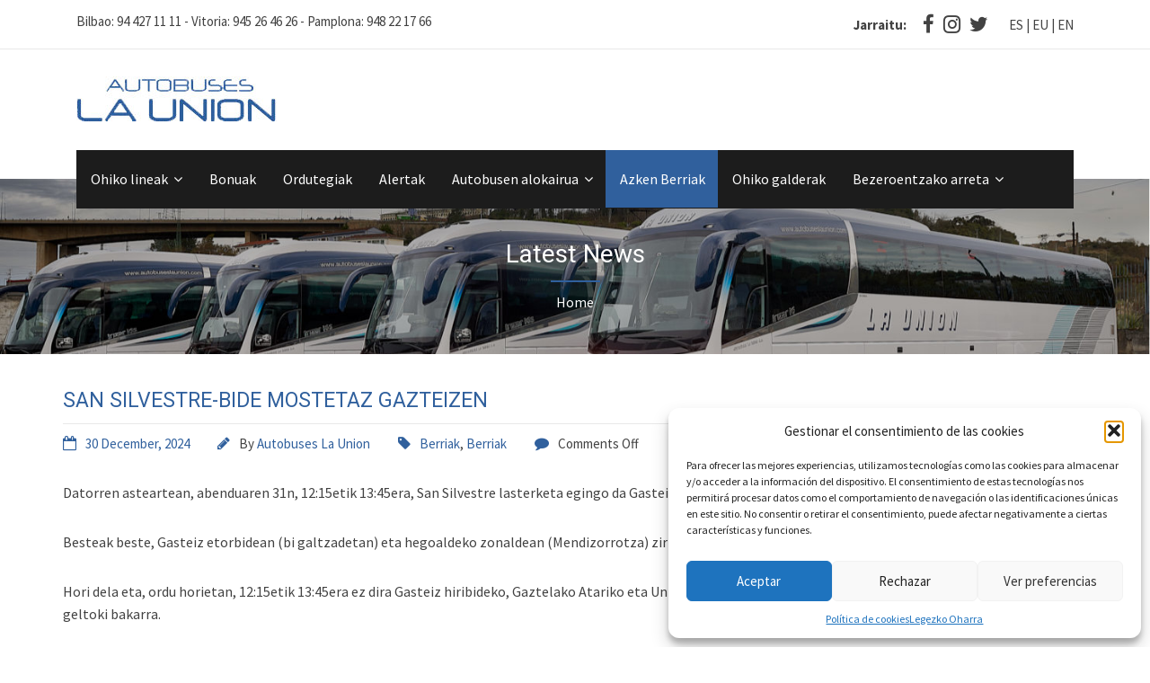

--- FILE ---
content_type: text/html; charset=UTF-8
request_url: https://www.autobuseslaunion.com/eu/albisteak/page/11/
body_size: 22379
content:



<!DOCTYPE html>
<html lang="eu-ES">

<!-- BEGIN head -->
<head>
	
	<!--Meta Tags-->
	<meta name="viewport" content="width=device-width, initial-scale=1"/>
	<meta http-equiv="Content-Type" content="text/html; charset=UTF-8" />
	<meta name='robots' content='index, follow, max-image-preview:large, max-snippet:-1, max-video-preview:-1' />
	<style>img:is([sizes="auto" i], [sizes^="auto," i]) { contain-intrinsic-size: 3000px 1500px }</style>
	
	<!-- This site is optimized with the Yoast SEO plugin v26.8-RC7 - https://yoast.com/product/yoast-seo-wordpress/ -->
	<title>Albisteak - Page 11 of 76 - Autobuses la Unión</title>
	<link rel="canonical" href="https://www.autobuseslaunion.com/eu/albisteak/page/11/" />
	<link rel="prev" href="https://www.autobuseslaunion.com/eu/albisteak/page/10/" />
	<link rel="next" href="https://www.autobuseslaunion.com/eu/albisteak/page/12/" />
	<meta property="og:locale" content="eu_ES" />
	<meta property="og:type" content="article" />
	<meta property="og:title" content="Albisteak - Page 11 of 76 - Autobuses la Unión" />
	<meta property="og:url" content="https://www.autobuseslaunion.com/eu/albisteak/" />
	<meta property="og:site_name" content="Autobuses la Unión" />
	<meta name="twitter:card" content="summary_large_image" />
	<meta name="twitter:site" content="@BusesLaUnion" />
	<script type="application/ld+json" class="yoast-schema-graph">{"@context":"https://schema.org","@graph":[{"@type":["WebPage","CollectionPage"],"@id":"https://www.autobuseslaunion.com/eu/albisteak/","url":"https://www.autobuseslaunion.com/eu/albisteak/page/11/","name":"Albisteak - Page 11 of 76 - Autobuses la Unión","isPartOf":{"@id":"https://www.autobuseslaunion.com/#website"},"datePublished":"2024-11-22T11:52:02+00:00","dateModified":"2025-01-14T13:07:34+00:00","breadcrumb":{"@id":"https://www.autobuseslaunion.com/eu/albisteak/page/11/#breadcrumb"},"inLanguage":"eu-ES"},{"@type":"BreadcrumbList","@id":"https://www.autobuseslaunion.com/eu/albisteak/page/11/#breadcrumb","itemListElement":[{"@type":"ListItem","position":1,"name":"Portada","item":"https://www.autobuseslaunion.com/eu/"},{"@type":"ListItem","position":2,"name":"Albisteak"}]},{"@type":"WebSite","@id":"https://www.autobuseslaunion.com/#website","url":"https://www.autobuseslaunion.com/","name":"Autobuses la Unión","description":"","publisher":{"@id":"https://www.autobuseslaunion.com/#organization"},"potentialAction":[{"@type":"SearchAction","target":{"@type":"EntryPoint","urlTemplate":"https://www.autobuseslaunion.com/?s={search_term_string}"},"query-input":{"@type":"PropertyValueSpecification","valueRequired":true,"valueName":"search_term_string"}}],"inLanguage":"eu-ES"},{"@type":"Organization","@id":"https://www.autobuseslaunion.com/#organization","name":"Autobuses la Unión","url":"https://www.autobuseslaunion.com/","logo":{"@type":"ImageObject","inLanguage":"eu-ES","@id":"https://www.autobuseslaunion.com/#/schema/logo/image/","url":"https://www.autobuseslaunion.com/wp-content/uploads/2025/04/launion.png","contentUrl":"https://www.autobuseslaunion.com/wp-content/uploads/2025/04/launion.png","width":717,"height":276,"caption":"Autobuses la Unión"},"image":{"@id":"https://www.autobuseslaunion.com/#/schema/logo/image/"},"sameAs":["https://www.facebook.com/AutobusesLaUnion","https://x.com/BusesLaUnion","https://www.instagram.com/autobuseslaunion/"]}]}</script>
	<!-- / Yoast SEO plugin. -->


<link rel='dns-prefetch' href='//www.googletagmanager.com' />
<link rel='dns-prefetch' href='//fonts.googleapis.com' />
<link rel="alternate" type="application/rss+xml" title="Autobuses la Unión &raquo; Feed" href="https://www.autobuseslaunion.com/eu/feed/" />
<link rel="alternate" type="application/rss+xml" title="Autobuses la Unión &raquo; Comments Feed" href="https://www.autobuseslaunion.com/eu/comments/feed/" />
<script type="text/javascript">
/* <![CDATA[ */
window._wpemojiSettings = {"baseUrl":"https:\/\/s.w.org\/images\/core\/emoji\/16.0.1\/72x72\/","ext":".png","svgUrl":"https:\/\/s.w.org\/images\/core\/emoji\/16.0.1\/svg\/","svgExt":".svg","source":{"concatemoji":"https:\/\/www.autobuseslaunion.com\/wp-includes\/js\/wp-emoji-release.min.js?ver=6.8.3"}};
/*! This file is auto-generated */
!function(s,n){var o,i,e;function c(e){try{var t={supportTests:e,timestamp:(new Date).valueOf()};sessionStorage.setItem(o,JSON.stringify(t))}catch(e){}}function p(e,t,n){e.clearRect(0,0,e.canvas.width,e.canvas.height),e.fillText(t,0,0);var t=new Uint32Array(e.getImageData(0,0,e.canvas.width,e.canvas.height).data),a=(e.clearRect(0,0,e.canvas.width,e.canvas.height),e.fillText(n,0,0),new Uint32Array(e.getImageData(0,0,e.canvas.width,e.canvas.height).data));return t.every(function(e,t){return e===a[t]})}function u(e,t){e.clearRect(0,0,e.canvas.width,e.canvas.height),e.fillText(t,0,0);for(var n=e.getImageData(16,16,1,1),a=0;a<n.data.length;a++)if(0!==n.data[a])return!1;return!0}function f(e,t,n,a){switch(t){case"flag":return n(e,"\ud83c\udff3\ufe0f\u200d\u26a7\ufe0f","\ud83c\udff3\ufe0f\u200b\u26a7\ufe0f")?!1:!n(e,"\ud83c\udde8\ud83c\uddf6","\ud83c\udde8\u200b\ud83c\uddf6")&&!n(e,"\ud83c\udff4\udb40\udc67\udb40\udc62\udb40\udc65\udb40\udc6e\udb40\udc67\udb40\udc7f","\ud83c\udff4\u200b\udb40\udc67\u200b\udb40\udc62\u200b\udb40\udc65\u200b\udb40\udc6e\u200b\udb40\udc67\u200b\udb40\udc7f");case"emoji":return!a(e,"\ud83e\udedf")}return!1}function g(e,t,n,a){var r="undefined"!=typeof WorkerGlobalScope&&self instanceof WorkerGlobalScope?new OffscreenCanvas(300,150):s.createElement("canvas"),o=r.getContext("2d",{willReadFrequently:!0}),i=(o.textBaseline="top",o.font="600 32px Arial",{});return e.forEach(function(e){i[e]=t(o,e,n,a)}),i}function t(e){var t=s.createElement("script");t.src=e,t.defer=!0,s.head.appendChild(t)}"undefined"!=typeof Promise&&(o="wpEmojiSettingsSupports",i=["flag","emoji"],n.supports={everything:!0,everythingExceptFlag:!0},e=new Promise(function(e){s.addEventListener("DOMContentLoaded",e,{once:!0})}),new Promise(function(t){var n=function(){try{var e=JSON.parse(sessionStorage.getItem(o));if("object"==typeof e&&"number"==typeof e.timestamp&&(new Date).valueOf()<e.timestamp+604800&&"object"==typeof e.supportTests)return e.supportTests}catch(e){}return null}();if(!n){if("undefined"!=typeof Worker&&"undefined"!=typeof OffscreenCanvas&&"undefined"!=typeof URL&&URL.createObjectURL&&"undefined"!=typeof Blob)try{var e="postMessage("+g.toString()+"("+[JSON.stringify(i),f.toString(),p.toString(),u.toString()].join(",")+"));",a=new Blob([e],{type:"text/javascript"}),r=new Worker(URL.createObjectURL(a),{name:"wpTestEmojiSupports"});return void(r.onmessage=function(e){c(n=e.data),r.terminate(),t(n)})}catch(e){}c(n=g(i,f,p,u))}t(n)}).then(function(e){for(var t in e)n.supports[t]=e[t],n.supports.everything=n.supports.everything&&n.supports[t],"flag"!==t&&(n.supports.everythingExceptFlag=n.supports.everythingExceptFlag&&n.supports[t]);n.supports.everythingExceptFlag=n.supports.everythingExceptFlag&&!n.supports.flag,n.DOMReady=!1,n.readyCallback=function(){n.DOMReady=!0}}).then(function(){return e}).then(function(){var e;n.supports.everything||(n.readyCallback(),(e=n.source||{}).concatemoji?t(e.concatemoji):e.wpemoji&&e.twemoji&&(t(e.twemoji),t(e.wpemoji)))}))}((window,document),window._wpemojiSettings);
/* ]]> */
</script>
<style id='wp-emoji-styles-inline-css' type='text/css'>

	img.wp-smiley, img.emoji {
		display: inline !important;
		border: none !important;
		box-shadow: none !important;
		height: 1em !important;
		width: 1em !important;
		margin: 0 0.07em !important;
		vertical-align: -0.1em !important;
		background: none !important;
		padding: 0 !important;
	}
</style>
<link rel='stylesheet' id='wp-block-library-css' href='https://www.autobuseslaunion.com/wp-includes/css/dist/block-library/style.min.css?ver=6.8.3' type='text/css' media='all' />
<style id='classic-theme-styles-inline-css' type='text/css'>
/*! This file is auto-generated */
.wp-block-button__link{color:#fff;background-color:#32373c;border-radius:9999px;box-shadow:none;text-decoration:none;padding:calc(.667em + 2px) calc(1.333em + 2px);font-size:1.125em}.wp-block-file__button{background:#32373c;color:#fff;text-decoration:none}
</style>
<style id='global-styles-inline-css' type='text/css'>
:root{--wp--preset--aspect-ratio--square: 1;--wp--preset--aspect-ratio--4-3: 4/3;--wp--preset--aspect-ratio--3-4: 3/4;--wp--preset--aspect-ratio--3-2: 3/2;--wp--preset--aspect-ratio--2-3: 2/3;--wp--preset--aspect-ratio--16-9: 16/9;--wp--preset--aspect-ratio--9-16: 9/16;--wp--preset--color--black: #000000;--wp--preset--color--cyan-bluish-gray: #abb8c3;--wp--preset--color--white: #ffffff;--wp--preset--color--pale-pink: #f78da7;--wp--preset--color--vivid-red: #cf2e2e;--wp--preset--color--luminous-vivid-orange: #ff6900;--wp--preset--color--luminous-vivid-amber: #fcb900;--wp--preset--color--light-green-cyan: #7bdcb5;--wp--preset--color--vivid-green-cyan: #00d084;--wp--preset--color--pale-cyan-blue: #8ed1fc;--wp--preset--color--vivid-cyan-blue: #0693e3;--wp--preset--color--vivid-purple: #9b51e0;--wp--preset--gradient--vivid-cyan-blue-to-vivid-purple: linear-gradient(135deg,rgba(6,147,227,1) 0%,rgb(155,81,224) 100%);--wp--preset--gradient--light-green-cyan-to-vivid-green-cyan: linear-gradient(135deg,rgb(122,220,180) 0%,rgb(0,208,130) 100%);--wp--preset--gradient--luminous-vivid-amber-to-luminous-vivid-orange: linear-gradient(135deg,rgba(252,185,0,1) 0%,rgba(255,105,0,1) 100%);--wp--preset--gradient--luminous-vivid-orange-to-vivid-red: linear-gradient(135deg,rgba(255,105,0,1) 0%,rgb(207,46,46) 100%);--wp--preset--gradient--very-light-gray-to-cyan-bluish-gray: linear-gradient(135deg,rgb(238,238,238) 0%,rgb(169,184,195) 100%);--wp--preset--gradient--cool-to-warm-spectrum: linear-gradient(135deg,rgb(74,234,220) 0%,rgb(151,120,209) 20%,rgb(207,42,186) 40%,rgb(238,44,130) 60%,rgb(251,105,98) 80%,rgb(254,248,76) 100%);--wp--preset--gradient--blush-light-purple: linear-gradient(135deg,rgb(255,206,236) 0%,rgb(152,150,240) 100%);--wp--preset--gradient--blush-bordeaux: linear-gradient(135deg,rgb(254,205,165) 0%,rgb(254,45,45) 50%,rgb(107,0,62) 100%);--wp--preset--gradient--luminous-dusk: linear-gradient(135deg,rgb(255,203,112) 0%,rgb(199,81,192) 50%,rgb(65,88,208) 100%);--wp--preset--gradient--pale-ocean: linear-gradient(135deg,rgb(255,245,203) 0%,rgb(182,227,212) 50%,rgb(51,167,181) 100%);--wp--preset--gradient--electric-grass: linear-gradient(135deg,rgb(202,248,128) 0%,rgb(113,206,126) 100%);--wp--preset--gradient--midnight: linear-gradient(135deg,rgb(2,3,129) 0%,rgb(40,116,252) 100%);--wp--preset--font-size--small: 13px;--wp--preset--font-size--medium: 20px;--wp--preset--font-size--large: 36px;--wp--preset--font-size--x-large: 42px;--wp--preset--spacing--20: 0.44rem;--wp--preset--spacing--30: 0.67rem;--wp--preset--spacing--40: 1rem;--wp--preset--spacing--50: 1.5rem;--wp--preset--spacing--60: 2.25rem;--wp--preset--spacing--70: 3.38rem;--wp--preset--spacing--80: 5.06rem;--wp--preset--shadow--natural: 6px 6px 9px rgba(0, 0, 0, 0.2);--wp--preset--shadow--deep: 12px 12px 50px rgba(0, 0, 0, 0.4);--wp--preset--shadow--sharp: 6px 6px 0px rgba(0, 0, 0, 0.2);--wp--preset--shadow--outlined: 6px 6px 0px -3px rgba(255, 255, 255, 1), 6px 6px rgba(0, 0, 0, 1);--wp--preset--shadow--crisp: 6px 6px 0px rgba(0, 0, 0, 1);}:where(.is-layout-flex){gap: 0.5em;}:where(.is-layout-grid){gap: 0.5em;}body .is-layout-flex{display: flex;}.is-layout-flex{flex-wrap: wrap;align-items: center;}.is-layout-flex > :is(*, div){margin: 0;}body .is-layout-grid{display: grid;}.is-layout-grid > :is(*, div){margin: 0;}:where(.wp-block-columns.is-layout-flex){gap: 2em;}:where(.wp-block-columns.is-layout-grid){gap: 2em;}:where(.wp-block-post-template.is-layout-flex){gap: 1.25em;}:where(.wp-block-post-template.is-layout-grid){gap: 1.25em;}.has-black-color{color: var(--wp--preset--color--black) !important;}.has-cyan-bluish-gray-color{color: var(--wp--preset--color--cyan-bluish-gray) !important;}.has-white-color{color: var(--wp--preset--color--white) !important;}.has-pale-pink-color{color: var(--wp--preset--color--pale-pink) !important;}.has-vivid-red-color{color: var(--wp--preset--color--vivid-red) !important;}.has-luminous-vivid-orange-color{color: var(--wp--preset--color--luminous-vivid-orange) !important;}.has-luminous-vivid-amber-color{color: var(--wp--preset--color--luminous-vivid-amber) !important;}.has-light-green-cyan-color{color: var(--wp--preset--color--light-green-cyan) !important;}.has-vivid-green-cyan-color{color: var(--wp--preset--color--vivid-green-cyan) !important;}.has-pale-cyan-blue-color{color: var(--wp--preset--color--pale-cyan-blue) !important;}.has-vivid-cyan-blue-color{color: var(--wp--preset--color--vivid-cyan-blue) !important;}.has-vivid-purple-color{color: var(--wp--preset--color--vivid-purple) !important;}.has-black-background-color{background-color: var(--wp--preset--color--black) !important;}.has-cyan-bluish-gray-background-color{background-color: var(--wp--preset--color--cyan-bluish-gray) !important;}.has-white-background-color{background-color: var(--wp--preset--color--white) !important;}.has-pale-pink-background-color{background-color: var(--wp--preset--color--pale-pink) !important;}.has-vivid-red-background-color{background-color: var(--wp--preset--color--vivid-red) !important;}.has-luminous-vivid-orange-background-color{background-color: var(--wp--preset--color--luminous-vivid-orange) !important;}.has-luminous-vivid-amber-background-color{background-color: var(--wp--preset--color--luminous-vivid-amber) !important;}.has-light-green-cyan-background-color{background-color: var(--wp--preset--color--light-green-cyan) !important;}.has-vivid-green-cyan-background-color{background-color: var(--wp--preset--color--vivid-green-cyan) !important;}.has-pale-cyan-blue-background-color{background-color: var(--wp--preset--color--pale-cyan-blue) !important;}.has-vivid-cyan-blue-background-color{background-color: var(--wp--preset--color--vivid-cyan-blue) !important;}.has-vivid-purple-background-color{background-color: var(--wp--preset--color--vivid-purple) !important;}.has-black-border-color{border-color: var(--wp--preset--color--black) !important;}.has-cyan-bluish-gray-border-color{border-color: var(--wp--preset--color--cyan-bluish-gray) !important;}.has-white-border-color{border-color: var(--wp--preset--color--white) !important;}.has-pale-pink-border-color{border-color: var(--wp--preset--color--pale-pink) !important;}.has-vivid-red-border-color{border-color: var(--wp--preset--color--vivid-red) !important;}.has-luminous-vivid-orange-border-color{border-color: var(--wp--preset--color--luminous-vivid-orange) !important;}.has-luminous-vivid-amber-border-color{border-color: var(--wp--preset--color--luminous-vivid-amber) !important;}.has-light-green-cyan-border-color{border-color: var(--wp--preset--color--light-green-cyan) !important;}.has-vivid-green-cyan-border-color{border-color: var(--wp--preset--color--vivid-green-cyan) !important;}.has-pale-cyan-blue-border-color{border-color: var(--wp--preset--color--pale-cyan-blue) !important;}.has-vivid-cyan-blue-border-color{border-color: var(--wp--preset--color--vivid-cyan-blue) !important;}.has-vivid-purple-border-color{border-color: var(--wp--preset--color--vivid-purple) !important;}.has-vivid-cyan-blue-to-vivid-purple-gradient-background{background: var(--wp--preset--gradient--vivid-cyan-blue-to-vivid-purple) !important;}.has-light-green-cyan-to-vivid-green-cyan-gradient-background{background: var(--wp--preset--gradient--light-green-cyan-to-vivid-green-cyan) !important;}.has-luminous-vivid-amber-to-luminous-vivid-orange-gradient-background{background: var(--wp--preset--gradient--luminous-vivid-amber-to-luminous-vivid-orange) !important;}.has-luminous-vivid-orange-to-vivid-red-gradient-background{background: var(--wp--preset--gradient--luminous-vivid-orange-to-vivid-red) !important;}.has-very-light-gray-to-cyan-bluish-gray-gradient-background{background: var(--wp--preset--gradient--very-light-gray-to-cyan-bluish-gray) !important;}.has-cool-to-warm-spectrum-gradient-background{background: var(--wp--preset--gradient--cool-to-warm-spectrum) !important;}.has-blush-light-purple-gradient-background{background: var(--wp--preset--gradient--blush-light-purple) !important;}.has-blush-bordeaux-gradient-background{background: var(--wp--preset--gradient--blush-bordeaux) !important;}.has-luminous-dusk-gradient-background{background: var(--wp--preset--gradient--luminous-dusk) !important;}.has-pale-ocean-gradient-background{background: var(--wp--preset--gradient--pale-ocean) !important;}.has-electric-grass-gradient-background{background: var(--wp--preset--gradient--electric-grass) !important;}.has-midnight-gradient-background{background: var(--wp--preset--gradient--midnight) !important;}.has-small-font-size{font-size: var(--wp--preset--font-size--small) !important;}.has-medium-font-size{font-size: var(--wp--preset--font-size--medium) !important;}.has-large-font-size{font-size: var(--wp--preset--font-size--large) !important;}.has-x-large-font-size{font-size: var(--wp--preset--font-size--x-large) !important;}
:where(.wp-block-post-template.is-layout-flex){gap: 1.25em;}:where(.wp-block-post-template.is-layout-grid){gap: 1.25em;}
:where(.wp-block-columns.is-layout-flex){gap: 2em;}:where(.wp-block-columns.is-layout-grid){gap: 2em;}
:root :where(.wp-block-pullquote){font-size: 1.5em;line-height: 1.6;}
</style>
<link rel='stylesheet' id='contact-form-7-signature-addon-css' href='https://www.autobuseslaunion.com/wp-content/plugins/contact-form-7-signature-addon/public/css/style.css?ver=4.2.2' type='text/css' media='all' />
<link rel='stylesheet' id='contact-form-7-css' href='https://www.autobuseslaunion.com/wp-content/plugins/contact-form-7/includes/css/styles.css?ver=6.1.4' type='text/css' media='all' />
<link rel='stylesheet' id='cmplz-general-css' href='https://www.autobuseslaunion.com/wp-content/plugins/complianz-gdpr/assets/css/cookieblocker.min.css?ver=1766007046' type='text/css' media='all' />
<link rel='stylesheet' id='cms-navigation-style-base-css' href='https://www.autobuseslaunion.com/wp-content/plugins/wpml-cms-nav/res/css/cms-navigation-base.css?ver=1.5.6' type='text/css' media='screen' />
<link rel='stylesheet' id='cms-navigation-style-css' href='https://www.autobuseslaunion.com/wp-content/plugins/wpml-cms-nav/res/css/cms-navigation.css?ver=1.5.6' type='text/css' media='screen' />
<link rel='stylesheet' id='parent-style-css' href='https://www.autobuseslaunion.com/wp-content/themes/chauffeur/style.css?ver=6.8.3' type='text/css' media='all' />
<link rel='stylesheet' id='child-style-css' href='https://www.autobuseslaunion.com/wp-content/themes/chauffeur-child/style.css?ver=1.0' type='text/css' media='all' />
<link rel='stylesheet' id='chauffeur_color_red-css' href='https://www.autobuseslaunion.com/wp-content/themes/chauffeur/framework/css/color-red.css?ver=6.8.3' type='text/css' media='all' />
<link rel='stylesheet' id='chauffeur_style-css' href='https://www.autobuseslaunion.com/wp-content/themes/chauffeur-child/style.css?ver=6.8.3' type='text/css' media='all' />
<style id='chauffeur_style-inline-css' type='text/css'>
.header-area-1 .logo h2:before,
				.header-area-1 .topright-button,
				.header-area-2 .logo h2:before,
				.header-area-2 .topright-button,
				.header-area-1 .navigation li a:hover,
				.header-area-1 .navigation li.current-menu-item > a,
				.header-area-1 .navigation li.current_page_item > a,
				.header-area-2 .navigation li li a:hover,
				.mobile-navigation-wrapper ul li li a:hover,
				.mobile-navigation-wrapper ul li li li a:hover,
				.rev-custom-caption-1 .title-block1,
				.rev-custom-caption-2 .title-block1,
				.slideshow-button,
				.title-block2,
				.title-block3,
				.fleet-block-wrapper .fleet-block-content .fleet-price,
				.header-booking-form-wrapper #booking-tabs ul li.ui-state-active a,
				.widget-booking-form-wrapper #booking-tabs ul li.ui-state-active a,
				.booking-form-1 button,
				#ui-datepicker-div a:hover,
				.owl-theme .owl-dots .owl-dot span,
				#booking-tabs-2 .booking-form-2 button,
				#booking-tabs-2 .booking-form-3 button,
				.widget-block,
				.page-not-found-search-form button,
				.button2,
				.button4,
				.button6,
				.link-arrow,
				.main-content button,
				#submit-button,
				.content-wrapper form .wpcf7-submit,
				.main-content .search-results-form button,
				.accordion h4:before,
				.toggle h4:before,
				.button0,
				.title-block4,
				.call-to-action-2-section .title-block5,
				.newsletter-form button,
				.title-block6,
				.title-block7,
				#booking-tabs-2 .nav li.ui-state-active a,
				.page-pagination li span.current,
				.page-pagination li a:hover,
				.news-read-more,
				.more-link,
				.call-to-action-button,
				.main-content .step-icon-current,
				.view-map-button,
				.main-content p .view-map-button,
				.trip-details-wrapper form button,
				.total-price-display .payment-button,
				.service-rate-wrapper:hover .service-rate-header,
				.wp-pagenavi span.current,
				.wp-pagenavi a:hover,
				.footer table th, 
				.sidebar-content table th,
				.vc_tta-panels .vc_tta-panel-title:before,
				.post-pagination span,
				.post-pagination span:hover,
				.button1:hover,
				.mobile-navigation-wrapper ul a:hover {
					background: #30609D;
				}

				.pp_close {
					background: url("https://www.autobuseslaunion.com/wp-content/themes/chauffeur/framework/images/close.png") no-repeat center #30609D;
				}

				.footer .tnp-field input[type="submit"] {
					background-color: #30609D;
				}

				.header-area-1 .header-icon i,
				.header-area-2 .header-icon i,
				.content-wrapper ul li:before,
				.latest-news-block-content .news-meta .nm-news-date:before,
				.latest-news-block-content .news-meta .nm-news-comments:before,
				.testimonial-wrapper span.qns-open-quote,
				.testimonial-wrapper span.qns-close-quote,
				.main-content p a,
				.widget ul li:before,
				.main-content ul li:before,
				.main-content blockquote:before,
				.home-icon-wrapper-2 .qns-home-icon,
				.contact-details-list .cdw-address:before,
				.contact-details-list .cdw-phone:before,
				.contact-details-list .cdw-email:before,
				.main-content .social-links li i,
				.main-content .search-results-list li:before,
				.news-block-wrapper .news-meta .nm-news-author:before,
				.news-block-wrapper .news-meta .nm-news-date:before,
				.news-block-wrapper .news-meta .nm-news-category:before,
				.news-block-wrapper .news-meta .nm-news-comments:before,
				.service-rate-section p strong span,
				.vehicle-section p strong,
				.sidebar-content .contact-widget .cw-address:before,
				.sidebar-content .contact-widget .cw-phone:before,
				.sidebar-content .contact-widget .cw-cell:before {
					color: #30609D;
				}

				.header-area-2 .navigation li.current-menu-item,
				.header-area-2 .navigation li:hover {
					border-top: #30609D 3px solid;
				}

				.main-content blockquote {
					border-left: #30609D 3px solid;
				}

				.owl-theme .owl-dots .owl-dot span, .owl-theme .owl-dots .owl-dot.active span,
				.home-icon-wrapper-2 .qns-home-icon,
				.total-price-display {
					border: #30609D 3px solid;
				}

				.news-block-wrapper-1-col-listing .sticky {
					border: #30609D 2px solid;
				}

				#booking-tabs-2 .nav li.ui-state-active a,
				.service-rate-wrapper:hover .service-rate-header {
					border-right: #30609D 1px solid;
				}

				.page-pagination li span.current,
				.page-pagination li a:hover,
				.wp-pagenavi span.current,
				.wp-pagenavi a:hover,
				.post-pagination span,
				.post-pagination span:hover {
					border: #30609D 1px solid;
				}

				.header-booking-form-wrapper #booking-tabs ul li.ui-state-active a:after,
				.widget-booking-form-wrapper #booking-tabs ul li.ui-state-active a:after {
					border-top: 15px solid #30609D;
				}

				#booking-tabs-2 .nav li.ui-state-active a:after {
					border-left: 17px solid #30609D;
				}
				
				@media only screen and (max-width: 1250px) { 

					#booking-tabs-2 .nav li.ui-state-active a:after {
				    	border-bottom: initial !important;
				    	border-left: 15px solid transparent !important;
				    	border-right: 15px solid transparent !important;
				    	border-top: 15px solid #30609D !important;
					}

				}

				#tabs .ui-tabs-nav li.ui-state-active {
					border-top: #30609D 4px solid;
				}
				
				.total-price-inner {
					border-bottom: #30609D 3px solid;
				}

				.service-rate-wrapper:hover .service-rate-header:after {
					border-top: 10px solid #30609D;
				}

				.select-vehicle-wrapper .vehicle-section:hover,
				.select-vehicle-wrapper .selected-vehicle {
					border: #30609D 2px solid;
					outline: #30609D 1px solid;
				}

				.vc_tta-color-grey.vc_tta-style-classic .vc_tta-tab.vc_active > a {
					border-top: #30609D 4px solid !important;
				}

				@media only screen and (max-width: 1250px) { 

					#booking-tabs-2 .nav li.ui-state-active a:after {
						border-top: 15px solid #30609D;
					}

				}.service-rate-wrapper:hover .service-rate-header p {
					color: #7289AC;
				}.header-area-1 #primary-navigation,
				.mobile-navigation-wrapper,
				.mobile-navigation-wrapper ul li li a,
				.mobile-navigation-wrapper ul li li li a,
				.header-booking-form-wrapper,
				.widget-booking-form-wrapper,
				#ui-datepicker-div,
				.about-us-block,
				.footer,
				.body-booking-form-wrapper,
				.main-content table th,
				.page-not-found-search-form,
				.link-blocks .link-block-2,
				.link-blocks .link-block-3,
				.main-content .search-results-form,
				.widget .pricing-options-widget,
				.service-rate-header,
				.call-to-action-small,
				.step-icon,
				.trip-details-wrapper,
				.full-booking-wrapper {
					background: #1C1C1C;
				}

				.call-to-action-1-section,
				.testimonials-full-wrapper,
				.paypal-loader {
					background-color: #1C1C1C;
				}

				#tabs .nav li a {
					color: #1C1C1C !important;
				}

				.service-rate-header:after {
					border-top: 10px solid #1C1C1C;
				}.mobile-navigation-wrapper ul a,
				.ui-datepicker-calendar thead tr th,
				.footer-bottom {
					border-top: #3B3B3B 1px solid;
				}

				.header-booking-form-wrapper #booking-tabs ul li a,
				.widget-booking-form-wrapper #booking-tabs ul li a,
				.ui-datepicker-calendar tbody tr td a,
				#ui-datepicker-div .ui-datepicker-calendar tbody tr td span,
				.ui-datepicker-calendar thead tr th,
				.widget .pricing-options-widget ul li,
				.trip-details-wrapper .trip-details-wrapper-1 p,
				.full-booking-wrapper .clearfix .qns-one-half p,
				.footer .widget ul li,
				.footer table td {
					border-bottom: #3B3B3B 1px solid;
				}

				.ui-datepicker-calendar tbody tr td a,
				#ui-datepicker-div .ui-datepicker-calendar tbody tr td span,
				#booking-tabs-2 .nav li a,
				.service-rate-header,
				.footer table td {
					border-right: #3B3B3B 1px solid;
				}

				.trip-details-wrapper .trip-details-wrapper-2,
				.passenger-details-wrapper,
				.footer .tagcloud a,
				.footer .widget-booking-form-wrapper {
					border: #3B3B3B 1px solid;
				}

				.space7 {
					background: #3B3B3B;
				}.contact-widget .cw-phone span,
				.contact-widget .cw-cell span,
				.widget .pricing-options-widget,
				.service-rate-header p,
				.service-rate-section p {
					color: #838383;
				}h1, h2, h3, h4, h5, h6, .logo h2, .rev-custom-caption-1 h3, .rev-custom-caption-2 h3, .dropcap, .content-wrapper table th, .footer table th, .vc_tta-tabs .vc_tta-title-text, .chauffeur-block-image .new-icon, .content-wrapper .search-results-list li {
				font-family: 'Roboto', sans-serif;
			}body, select, input, button, form textarea, .chauffeur-charter-sale-form h3 span, #reply-title small {
				font-family: 'Source Sans Pro', sans-serif;
			}
</style>
<link rel='stylesheet' id='prettyPhoto-css' href='https://www.autobuseslaunion.com/wp-content/themes/chauffeur/framework/css/prettyPhoto.css?ver=6.8.3' type='text/css' media='all' />
<link rel='stylesheet' id='owlcarousel-css' href='https://www.autobuseslaunion.com/wp-content/themes/chauffeur/framework/css/owl.carousel.css?ver=6.8.3' type='text/css' media='all' />
<link rel='stylesheet' id='chauffeur_responsive-css' href='https://www.autobuseslaunion.com/wp-content/themes/chauffeur/framework/css/responsive.css?ver=6.8.3' type='text/css' media='all' />
<link rel='stylesheet' id='fontawesome-css' href='https://www.autobuseslaunion.com/wp-content/themes/chauffeur/framework/css/font-awesome/css/font-awesome.min.css?ver=6.8.3' type='text/css' media='all' />
<link rel='stylesheet' id='chauffeur_fonts-css' href='//fonts.googleapis.com/css?family=Roboto%3A400%2C500%7CSource+Sans+Pro%3A400%2C200%2C200italic%2C300%2C300italic%2C400italic%2C600%2C600italic%2C700%2C700italic%2C900%2C900italic&#038;ver=1.0.0' type='text/css' media='all' />
<link rel='stylesheet' id='wp-pagenavi-css' href='https://www.autobuseslaunion.com/wp-content/plugins/wp-pagenavi/pagenavi-css.css?ver=2.70' type='text/css' media='all' />
<script type="text/javascript" src="https://www.autobuseslaunion.com/wp-content/plugins/contact-form-7-signature-addon/public/js/signature_pad.min.js?ver=4.2.2" id="contact-form-7-signature-addon-signature-js"></script>
<script type="text/javascript" src="https://www.autobuseslaunion.com/wp-includes/js/jquery/jquery.min.js?ver=3.7.1" id="jquery-core-js"></script>
<script type="text/javascript" src="https://www.autobuseslaunion.com/wp-includes/js/jquery/jquery-migrate.min.js?ver=3.4.1" id="jquery-migrate-js"></script>
<script type="text/javascript" src="https://www.autobuseslaunion.com/wp-content/plugins/contact-form-7-signature-addon/public/js/scripts.js?ver=4.2.2" id="contact-form-7-signature-addon-js"></script>
<script type="text/javascript" src="https://www.autobuseslaunion.com/wp-content/themes/chauffeur-child/buscador/script.js?ver=6.8.3" id="buscador_js-js"></script>

<!-- Google tag (gtag.js) snippet added by Site Kit -->
<!-- Google Analytics snippet added by Site Kit -->
<script type="text/javascript" src="https://www.googletagmanager.com/gtag/js?id=GT-MK4G5659" id="google_gtagjs-js" async></script>
<script type="text/javascript" id="google_gtagjs-js-after">
/* <![CDATA[ */
window.dataLayer = window.dataLayer || [];function gtag(){dataLayer.push(arguments);}
gtag("set","linker",{"domains":["www.autobuseslaunion.com"]});
gtag("js", new Date());
gtag("set", "developer_id.dZTNiMT", true);
gtag("config", "GT-MK4G5659");
 window._googlesitekit = window._googlesitekit || {}; window._googlesitekit.throttledEvents = []; window._googlesitekit.gtagEvent = (name, data) => { var key = JSON.stringify( { name, data } ); if ( !! window._googlesitekit.throttledEvents[ key ] ) { return; } window._googlesitekit.throttledEvents[ key ] = true; setTimeout( () => { delete window._googlesitekit.throttledEvents[ key ]; }, 5 ); gtag( "event", name, { ...data, event_source: "site-kit" } ); }; 
/* ]]> */
</script>
<link rel="https://api.w.org/" href="https://www.autobuseslaunion.com/eu/wp-json/" /><link rel="EditURI" type="application/rsd+xml" title="RSD" href="https://www.autobuseslaunion.com/xmlrpc.php?rsd" />
<meta name="generator" content="WordPress 6.8.3" />
<meta name="generator" content="WPML ver:4.8.6 stt:16,1,2;" />
<meta name="generator" content="Redux 4.5.10" /><meta name="generator" content="Site Kit by Google 1.170.0" /><link rel="stylesheet" href="https://cdnjs.cloudflare.com/ajax/libs/font-awesome/4.7.0/css/font-awesome.min.css">
			<style>.cmplz-hidden {
					display: none !important;
				}</style><meta name="generator" content="Powered by WPBakery Page Builder - drag and drop page builder for WordPress."/>
<!--[if lte IE 9]><link rel="stylesheet" type="text/css" href="https://www.autobuseslaunion.com/wp-content/plugins/js_composer/assets/css/vc_lte_ie9.min.css" media="screen"><![endif]--><link rel="icon" href="https://www.autobuseslaunion.com/wp-content/uploads/2018/05/cropped-alquiler-bus-icon-32x32.jpg" sizes="32x32" />
<link rel="icon" href="https://www.autobuseslaunion.com/wp-content/uploads/2018/05/cropped-alquiler-bus-icon-192x192.jpg" sizes="192x192" />
<link rel="apple-touch-icon" href="https://www.autobuseslaunion.com/wp-content/uploads/2018/05/cropped-alquiler-bus-icon-180x180.jpg" />
<meta name="msapplication-TileImage" content="https://www.autobuseslaunion.com/wp-content/uploads/2018/05/cropped-alquiler-bus-icon-270x270.jpg" />
		<style type="text/css" id="wp-custom-css">
			.img-boton-ajustada img {
  height: 60px !important;
  width: auto !important;
  display: block;
  margin: 0 auto;
  object-fit: contain;
}


.btn-linea .vc_btn3-container {
  width: 100% !important;
}
.btn-linea .vc_btn3 {
  width: 100% !important;
  min-height: 100px;
  text-align: center;
  white-space: normal;
  font-size: 16px;
  font-weight: 600;
  border-radius: 0 !important;
  padding: 10px;
}



		</style>
		<noscript><style type="text/css"> .wpb_animate_when_almost_visible { opacity: 1; }</style></noscript>	
	<!-- Global site tag (gtag.js) - Google Analytics -->
	<script type="text/plain" data-service="google-analytics" data-category="statistics" async data-cmplz-src="https://www.googletagmanager.com/gtag/js?id=UA-24834102-1"></script>
	<script>
	  window.dataLayer = window.dataLayer || [];
	  function gtag(){dataLayer.push(arguments);}
	  gtag('js', new Date());

	  gtag('config', 'UA-24834102-1');
	</script>
	
<!-- END head -->
</head>

<!-- BEGIN body -->
<body data-rsssl=1 data-cmplz=1 class="blog paged paged-11 wp-theme-chauffeur wp-child-theme-chauffeur-child wpb-js-composer js-comp-ver-5.4.7 vc_responsive">
	
	<!-- BEGIN .outer-wrapper -->
	<div class="outer-wrapper">

		
		<!-- BEGIN .header-area-1 -->
		<div class="header-area-1">
			
			<!-- BEGIN .top-bar-wrapper -->
			<div class="top-bar-wrapper">

				<!-- BEGIN .top-bar -->
				<div class="top-bar clearfix">

					<!-- BEGIN .top-bar-left -->
					<div class="top-bar-left">
						
													<p>Bilbao: 94 427 11 11 - Vitoria: 945 26 46 26 - Pamplona: 948 22 17 66  </p>	
												
					<!-- END .top-bar-left -->
					</div>

					<!-- BEGIN .top-bar-right -->
					<div class="top-bar-right">
						<div class="social">
							<span>Jarraitu:</span>							

							<ul>
								<li><a class="facebook" target="_blank" href="https://www.facebook.com/AutobusesLaUnion"><i class="fa fa-facebook"></i></a></li>
								<li><a class="instagram" target="_blank" href="https://www.instagram.com/autobuseslaunion/"><i class="fa fa-instagram"></i></a></li>
								<li><a class="twitter" target="_blank" href="https://twitter.com/BusesLaUnion"><i class="fa fa-twitter"></i></a></li>
							</ul>
						</div>
						<div class="language">
						       <div class="language-selector"><a href="https://www.autobuseslaunion.com/noticias/">ES</a> | <a class="current-language" href="https://www.autobuseslaunion.com/eu/albisteak/">EU</a> | <a href="https://www.autobuseslaunion.com/en/news/">EN</a></div>					    </div>
							
							
												
					<!-- END .top-bar-right -->
					</div>

				<!-- END .top-bar -->
				</div>

			<!-- END .top-bar-wrapper -->
			</div>

			<!-- BEGIN .header-content -->
			<div class="header-content">
				
				<!-- BEGIN .logo -->
				<div class="logo">

											<a href="https://www.autobuseslaunion.com/eu/"><img src="https://www.autobuseslaunion.com/wp-content/uploads/2018/05/autobuses-la-union-logo.jpg" alt="" /></a>
					
				<!-- END .logo -->
				</div>


				
				<!-- BEGIN .header-icons-wrapper -->
				<div class="header-icons-wrapper clearfix">

					
					
					

					<!-- BEGIN .header-icons-inner -->
					<div class="header-icons-inner clearfix">
						
												
												
						
					<!-- END .header-icons-inner -->
					</div>

				<!-- END .header-icons-wrapper -->
				</div>

				<div id="mobile-navigation">
					<div class="language-mobile">
						       <div class="language-selector"><a href="https://www.autobuseslaunion.com/noticias/">ES</a> | <a class="current-language" href="https://www.autobuseslaunion.com/eu/albisteak/">EU</a> | <a href="https://www.autobuseslaunion.com/en/news/">EN</a></div>				    </div>
					<a href="#search-lightbox" data-gal="prettyPhoto"><i class="fa fa-search"></i></a>
					<a href="#" id="mobile-navigation-btn"><i class="fa fa-bars"></i></a>
				</div>

				<div class="clearboth"></div>

				<!-- BEGIN .mobile-navigation-wrapper -->
				<div class="mobile-navigation-wrapper">	

					<ul><li id="menu-item-1859" class="menu-item menu-item-type-custom menu-item-object-custom menu-item-has-children menu-item-1859"><a href="#">Ohiko lineak</a>
<ul class="sub-menu">
	<li id="menu-item-10516" class="menu-item menu-item-type-custom menu-item-object-custom menu-item-10516"><a href="https://www.autobuseslaunion.com/A3700/eu/">Bilbo eta margenak > Gazteiz</a></li>
	<li id="menu-item-3322" class="menu-item menu-item-type-post_type menu-item-object-page menu-item-3322"><a href="https://www.autobuseslaunion.com/eu/aiala-harana/">Aiala harana</a></li>
	<li id="menu-item-3319" class="menu-item menu-item-type-post_type menu-item-object-page menu-item-3319"><a href="https://www.autobuseslaunion.com/eu/gasteiztik-durangora-eta-mirandara/">C-01 Gasteiztik Durangora eta Mirandara</a></li>
	<li id="menu-item-10517" class="menu-item menu-item-type-custom menu-item-object-custom menu-item-10517"><a href="https://www.autobuseslaunion.com/A3700/eu/">Gasteizko aireportua</a></li>
</ul>
</li>
<li id="menu-item-10520" class="menu-item menu-item-type-custom menu-item-object-custom menu-item-10520"><a target="_blank" href="https://www.autobuseslaunion.com/A3700/wp-content/uploads/2025/08/BI-10-10-alu-bonua-2025.pdf">Bonuak</a></li>
<li id="menu-item-10521" class="menu-item menu-item-type-custom menu-item-object-custom menu-item-10521"><a target="_blank" href="https://www.autobuseslaunion.com/A3700/eu/">Ordutegiak</a></li>
<li id="menu-item-1951" class="menu-item menu-item-type-post_type menu-item-object-page menu-item-1951"><a href="https://www.autobuseslaunion.com/eu/alertak/">Alertak</a></li>
<li id="menu-item-1911" class="menu-item menu-item-type-custom menu-item-object-custom menu-item-has-children menu-item-1911"><a href="#">Autobusen alokairua</a>
<ul class="sub-menu">
	<li id="menu-item-1874" class="menu-item menu-item-type-post_type menu-item-object-page menu-item-1874"><a href="https://www.autobuseslaunion.com/eu/autobusak/">Autobusak</a></li>
	<li id="menu-item-1875" class="menu-item menu-item-type-post_type menu-item-object-page menu-item-1875"><a href="https://www.autobuseslaunion.com/eu/zerbitzuak/">Zerbitzuak</a></li>
</ul>
</li>
<li id="menu-item-1876" class="menu-item menu-item-type-post_type menu-item-object-page current-menu-item page_item page-item-1815 current_page_item current_page_parent menu-item-1876"><a href="https://www.autobuseslaunion.com/eu/albisteak/" aria-current="page">Azken Berriak</a></li>
<li id="menu-item-1877" class="menu-item menu-item-type-post_type menu-item-object-page menu-item-1877"><a href="https://www.autobuseslaunion.com/eu/ohiko-galderak/">Ohiko galderak</a></li>
<li id="menu-item-1878" class="menu-item menu-item-type-post_type menu-item-object-page menu-item-has-children menu-item-1878"><a href="https://www.autobuseslaunion.com/eu/bezeroentzako-arreta/">Bezeroentzako arreta</a>
<ul class="sub-menu">
	<li id="menu-item-1879" class="menu-item menu-item-type-post_type menu-item-object-page menu-item-1879"><a href="https://www.autobuseslaunion.com/eu/saltokiak/">Saltokiak</a></li>
	<li id="menu-item-1880" class="menu-item menu-item-type-post_type menu-item-object-page menu-item-1880"><a href="https://www.autobuseslaunion.com/eu/nola-lagundu-dezakegu/">Nola lagundu dezakegu?</a></li>
	<li id="menu-item-1881" class="menu-item menu-item-type-post_type menu-item-object-page menu-item-1881"><a href="https://www.autobuseslaunion.com/eu/aholku-eta-gomendioak/">Aholku eta Gomendioak</a></li>
	<li id="menu-item-1882" class="menu-item menu-item-type-post_type menu-item-object-page menu-item-1882"><a href="https://www.autobuseslaunion.com/eu/mugikortasun-murriztuko-pertsonentzako-araudia/">Mugikortasun Murriztuko Pertsonentzako Araudia</a></li>
</ul>
</li>
</ul>
				<!-- END .mobile-navigation-wrapper -->
				</div>

			<!-- END .header-content -->
			</div>

			<!-- BEGIN #primary-navigation -->
			<nav id="primary-navigation" class="navigation-wrapper fixed-navigation clearfix">

				<!-- BEGIN .navigation-inner -->
				<div class="navigation-inner">

					<!-- BEGIN .navigation -->
					<div class="navigation">

						<ul><li class="menu-item menu-item-type-custom menu-item-object-custom menu-item-has-children menu-item-1859"><a href="#">Ohiko lineak</a>
<ul class="sub-menu">
	<li class="menu-item menu-item-type-custom menu-item-object-custom menu-item-10516"><a href="https://www.autobuseslaunion.com/A3700/eu/">Bilbo eta margenak > Gazteiz</a></li>
	<li class="menu-item menu-item-type-post_type menu-item-object-page menu-item-3322"><a href="https://www.autobuseslaunion.com/eu/aiala-harana/">Aiala harana</a></li>
	<li class="menu-item menu-item-type-post_type menu-item-object-page menu-item-3319"><a href="https://www.autobuseslaunion.com/eu/gasteiztik-durangora-eta-mirandara/">C-01 Gasteiztik Durangora eta Mirandara</a></li>
	<li class="menu-item menu-item-type-custom menu-item-object-custom menu-item-10517"><a href="https://www.autobuseslaunion.com/A3700/eu/">Gasteizko aireportua</a></li>
</ul>
</li>
<li class="menu-item menu-item-type-custom menu-item-object-custom menu-item-10520"><a target="_blank" href="https://www.autobuseslaunion.com/A3700/wp-content/uploads/2025/08/BI-10-10-alu-bonua-2025.pdf">Bonuak</a></li>
<li class="menu-item menu-item-type-custom menu-item-object-custom menu-item-10521"><a target="_blank" href="https://www.autobuseslaunion.com/A3700/eu/">Ordutegiak</a></li>
<li class="menu-item menu-item-type-post_type menu-item-object-page menu-item-1951"><a href="https://www.autobuseslaunion.com/eu/alertak/">Alertak</a></li>
<li class="menu-item menu-item-type-custom menu-item-object-custom menu-item-has-children menu-item-1911"><a href="#">Autobusen alokairua</a>
<ul class="sub-menu">
	<li class="menu-item menu-item-type-post_type menu-item-object-page menu-item-1874"><a href="https://www.autobuseslaunion.com/eu/autobusak/">Autobusak</a></li>
	<li class="menu-item menu-item-type-post_type menu-item-object-page menu-item-1875"><a href="https://www.autobuseslaunion.com/eu/zerbitzuak/">Zerbitzuak</a></li>
</ul>
</li>
<li class="menu-item menu-item-type-post_type menu-item-object-page current-menu-item page_item page-item-1815 current_page_item current_page_parent menu-item-1876"><a href="https://www.autobuseslaunion.com/eu/albisteak/" aria-current="page">Azken Berriak</a></li>
<li class="menu-item menu-item-type-post_type menu-item-object-page menu-item-1877"><a href="https://www.autobuseslaunion.com/eu/ohiko-galderak/">Ohiko galderak</a></li>
<li class="menu-item menu-item-type-post_type menu-item-object-page menu-item-has-children menu-item-1878"><a href="https://www.autobuseslaunion.com/eu/bezeroentzako-arreta/">Bezeroentzako arreta</a>
<ul class="sub-menu">
	<li class="menu-item menu-item-type-post_type menu-item-object-page menu-item-1879"><a href="https://www.autobuseslaunion.com/eu/saltokiak/">Saltokiak</a></li>
	<li class="menu-item menu-item-type-post_type menu-item-object-page menu-item-1880"><a href="https://www.autobuseslaunion.com/eu/nola-lagundu-dezakegu/">Nola lagundu dezakegu?</a></li>
	<li class="menu-item menu-item-type-post_type menu-item-object-page menu-item-1881"><a href="https://www.autobuseslaunion.com/eu/aholku-eta-gomendioak/">Aholku eta Gomendioak</a></li>
	<li class="menu-item menu-item-type-post_type menu-item-object-page menu-item-1882"><a href="https://www.autobuseslaunion.com/eu/mugikortasun-murriztuko-pertsonentzako-araudia/">Mugikortasun Murriztuko Pertsonentzako Araudia</a></li>
</ul>
</li>
</ul>
					<!-- END .navigation -->
					</div>

					<a href="#search-lightbox" data-gal="prettyPhoto"><i class="fa fa-search"></i></a>

					<!-- BEGIN #search-lightbox -->
					<div id="search-lightbox">

						<!-- BEGIN .search-lightbox-inner -->
						<div class="search-lightbox-inner">

							<form name="s" action="https://www.autobuseslaunion.com/eu/" method="get">
								<input class="menu-search-field" type="text" onblur="if(this.value=='')this.value='To search, type and hit enter';" onfocus="if(this.value=='To search, type and hit enter')this.value='';" value="To search, type and hit enter" name="s" />
							</form>

						<!-- END .search-lightbox-inner -->
						</div>

					<!-- END #search-lightbox -->
					</div>

				<!-- END .navigation-inner -->
				</div>

			<!-- END #primary-navigation -->
			</nav>

		<!-- END .header-area-1 -->
		</div>
		
		
<div id="page-header" style="background:url(https://www.autobuseslaunion.com/wp-content/uploads/2018/12/banner-lineas.jpg) top center;">	
	
	<div class="page-header-inner">
		<h1>Latest News</h1>
		<div class="title-block3"></div>
		<p><a href="https://www.autobuseslaunion.com/eu/">Home</a></p>	</div>
	
</div>

<!-- BEGIN .content-wrapper-outer -->
<div class="content-wrapper-outer clearfix">

	<!-- BEGIN .main-content -->
	<div class="main-content main-content-full">
		
				
		<!-- BEGIN .news-block-wrapper -->
		<div class="news-block-wrapper news-block-wrapper-1-col-listing clearfix">
			
																			
					<!-- BEGIN .news-block -->
					<div id="post-9926" class="news-block post-9926 post type-post status-publish format-standard hentry category-berriak category-noticias-eu">

						<h3><a href="https://www.autobuseslaunion.com/eu/san-silvestre-bide-mostetaz-gazteizen/" rel="bookmark" title="SAN SILVESTRE-BIDE MOSTETAZ GAZTEIZEN">SAN SILVESTRE-BIDE MOSTETAZ GAZTEIZEN</a></h3>

						<!-- BEGIN .news-meta -->
						<div class="news-meta clearfix">
							<span class="nm-news-date"><a href="https://www.autobuseslaunion.com/eu/san-silvestre-bide-mostetaz-gazteizen/" rel="bookmark" title="SAN SILVESTRE-BIDE MOSTETAZ GAZTEIZEN">30 December, 2024</a></span>
							<span class="nm-news-author">By <a href="https://www.autobuseslaunion.com/eu/author/admin_union/" title="Posts by Autobuses La Union" rel="author">Autobuses La Union</a></span>
							<span class="nm-news-category"><a href="https://www.autobuseslaunion.com/eu/category/berriak/" rel="category tag">Berriak</a>, <a href="https://www.autobuseslaunion.com/eu/category/noticias-eu/" rel="category tag">Berriak</a></span>
							<span class="nm-news-comments"><span>Comments Off</span></span>
						<!-- END .news-meta -->
						</div>

						
						<!-- BEGIN .news-description -->
						<div class="news-description">

														
<p>Datorren asteartean, abenduaren 31n, 12:15etik 13:45era, San Silvestre lasterketa egingo da Gasteizen.</p>

<p>Besteak beste, Gasteiz etorbidean (bi galtzadetan) eta hegoaldeko zonaldean (Mendizorrotza) zirkulazioa moztuko da.</p>

<p>Hori dela eta, ordu horietan, 12:15etik 13:45era ez dira Gasteiz hiribideko, Gaztelako Atariko eta Unibertsitateko geltokiak egingo, eta Autobus Geltokia izango da geltoki bakarra.</p>

<p class="has-medium-font-size">Eragindako lineak hauek dira:</p>

<ul class="wp-block-list">
<li>15. linea Gasteiz-Laudio. </li>



<li>18. linea, Gasteiz-Durango.</li>



<li>19. linea, Gasteiz-Miranda.</li>
</ul>

<p></p>

<ul class="wp-block-list">
<li>Bilbo&gt;Gasteiz&gt;Bilbo 	</li>



<li>Eskuinaldea&gt;Gasteiz&gt;Eskuinaldea</li>



<li>Ezkerraldea&gt;Gasteiz&gt;Eskerraldea</li>



<li>Gasteiz&gt;Leioa/EHU/UPV&gt;Gasteiz</li>
</ul>

<p></p>

						<!-- END .news-description -->
						</div>

					<!-- END .news-block -->
					</div>
			
							
					<!-- BEGIN .news-block -->
					<div id="post-9920" class="news-block post-9920 post type-post status-publish format-standard hentry category-noticias-eu">

						<h3><a href="https://www.autobuseslaunion.com/eu/valle-de-ayala-miranda-y-durango-servicios-dias-24-31-de-diciembre-25-de-diciembre-y-1-de-enero-abenduaren-24-31-abenduaren-25-eta-urtarrilaren-1eko-zerbitzuak/" rel="bookmark" title="VALLE DE AYALA-MIRANDA y DURANGO- Servicios días 24/31 de Diciembre-25 de Diciembre y 1 de Enero /Abenduaren 24/31, abenduaren 25 eta urtarrilaren 1eko zerbitzuak">VALLE DE AYALA-MIRANDA y DURANGO- Servicios días 24/31 de Diciembre-25 de Diciembre y 1 de Enero /Abenduaren 24/31, abenduaren 25 eta urtarrilaren 1eko zerbitzuak</a></h3>

						<!-- BEGIN .news-meta -->
						<div class="news-meta clearfix">
							<span class="nm-news-date"><a href="https://www.autobuseslaunion.com/eu/valle-de-ayala-miranda-y-durango-servicios-dias-24-31-de-diciembre-25-de-diciembre-y-1-de-enero-abenduaren-24-31-abenduaren-25-eta-urtarrilaren-1eko-zerbitzuak/" rel="bookmark" title="VALLE DE AYALA-MIRANDA y DURANGO- Servicios días 24/31 de Diciembre-25 de Diciembre y 1 de Enero /Abenduaren 24/31, abenduaren 25 eta urtarrilaren 1eko zerbitzuak">20 December, 2024</a></span>
							<span class="nm-news-author">By <a href="https://www.autobuseslaunion.com/eu/author/admin_union/" title="Posts by Autobuses La Union" rel="author">Autobuses La Union</a></span>
							<span class="nm-news-category"><a href="https://www.autobuseslaunion.com/eu/category/noticias-eu/" rel="category tag">Berriak</a></span>
							<span class="nm-news-comments"><span>Comments Off</span></span>
						<!-- END .news-meta -->
						</div>

						
						<!-- BEGIN .news-description -->
						<div class="news-description">

														
<p class="has-medium-font-size"><strong><mark style="background-color:#fcb900" class="has-inline-color">NO</mark></strong> SE REALIZARÁN LOS SIGUIENTES  SERVICIOS LOS DÍAS <strong>24 y 31 de DICIEMBRE </strong>2024</p>

<p>ZERBITZU HAUEK <strong><mark style="background-color:#fcb900" class="has-inline-color">EZ</mark></strong> DIRA EGINGO 2024KO <strong>ABENDUAREN 24AN ETA 31AN</strong></p>

<p><strong>Línea 14. Vitoria-Gasteiz&gt;Izarra</strong></p>

<ul class="wp-block-list">
<li>Vitoria-Gasteiz&gt;Izarra,  de las 20:55h &#8211; <strong>último servicio 18:55h</strong></li>



<li>Izarra&gt;Vitoria-Gasteiz, de las 21:35h &#8211; último servicio <strong>18:55h </strong></li>
</ul>

<p><strong>Línea 15. Vitoria-Gasteiz&gt;Amurrio&gt;Laudio/Llodio</strong></p>

<ul class="wp-block-list">
<li>Laudio/Llodio&gt;Vitoria-Gasteiz, de las  20:30h/21:35h &#8211; <strong>último servicio 19:50h</strong></li>



<li>Vitoria-Gasteiz&gt;Laudio/Llodio, de las  21:30h/22:35h &#8211; último servicio<strong> 20:30h</strong></li>
</ul>

<p><strong>Línea 16. Artziniaga&gt;Amurrio&gt;Laudio/Llodio/Okondo</strong></p>

<ul class="wp-block-list">
<li>Artziniaga&gt;Okondo, de las  20:50h &#8211; <strong>último servicio 18:50h</strong></li>



<li>Okondo&gt;Laudio, de las 21:50h &#8211; último servicio <strong>19:50h</strong></li>
</ul>

<p><strong>Línea 18. Vitoria-Gasteiz&gt;Durango</strong></p>

<ul class="wp-block-list">
<li>Vitoria-Gasteiz&gt;Durango de las 22:00 h &#8211; <strong>último servicio 20:15h</strong></li>



<li>Durango&gt;Vitoria-Gasteiz de las 20:50h &#8211; último servicio<strong>18:45h</strong></li>
</ul>

<p><strong>Línea 19. Vitoria-Gasteiz&gt;Miranda</strong></p>

<ul class="wp-block-list">
<li>Vitoria-Gasteiz&gt;Miranda de las 22:20 h &#8211; <strong>último servicio 21:15h</strong></li>



<li>Miranda&gt;Vitoria-Gasteiz de las 21:15h &#8211;  último servicio <strong>20:15h</strong></li>
</ul>

<hr class="wp-block-separator has-alpha-channel-opacity is-style-dots"/>

<p><strong><mark style="background-color:#fcb900" class="has-inline-color">SIN SERVICIO</mark></strong> los días <strong>25 de Diciembre y 1 de Enero</strong> 2025</p>

<p><strong><mark style="background-color:#fcb900" class="has-inline-color">ZERBITZURIK GABE</mark></strong> <strong>abenduaren 25ean</strong> eta 2025eko<strong> urtarrilaren 1ean</strong></p>

<p></p>

						<!-- END .news-description -->
						</div>

					<!-- END .news-block -->
					</div>
			
							
					<!-- BEGIN .news-block -->
					<div id="post-9912" class="news-block post-9912 post type-post status-publish format-standard hentry category-berriak category-noticias-eu category-uncategorized-eu">

						<h3><a href="https://www.autobuseslaunion.com/eu/gabonetako-zerbitzuak-abenduak-24-25-31-eta-urtarrilak-1-bilbo-eta-ertzak-gasteiz/" rel="bookmark" title="Gabonetako zerbitzuak, abenduak 24/25/31 eta urtarrilak 1 Bilbo eta Ertzak &gt;Gasteiz">Gabonetako zerbitzuak, abenduak 24/25/31 eta urtarrilak 1 Bilbo eta Ertzak >Gasteiz</a></h3>

						<!-- BEGIN .news-meta -->
						<div class="news-meta clearfix">
							<span class="nm-news-date"><a href="https://www.autobuseslaunion.com/eu/gabonetako-zerbitzuak-abenduak-24-25-31-eta-urtarrilak-1-bilbo-eta-ertzak-gasteiz/" rel="bookmark" title="Gabonetako zerbitzuak, abenduak 24/25/31 eta urtarrilak 1 Bilbo eta Ertzak &gt;Gasteiz">19 December, 2024</a></span>
							<span class="nm-news-author">By <a href="https://www.autobuseslaunion.com/eu/author/admin_union/" title="Posts by Autobuses La Union" rel="author">Autobuses La Union</a></span>
							<span class="nm-news-category"><a href="https://www.autobuseslaunion.com/eu/category/berriak/" rel="category tag">Berriak</a>, <a href="https://www.autobuseslaunion.com/eu/category/noticias-eu/" rel="category tag">Berriak</a>, <a href="https://www.autobuseslaunion.com/eu/category/uncategorized-eu/" rel="category tag">Uncategorized @eu</a></span>
							<span class="nm-news-comments"><span>Comments Off</span></span>
						<!-- END .news-meta -->
						</div>

						
						<!-- BEGIN .news-description -->
						<div class="news-description">

														
<p>Gau Ona (Abenduak 24), Gabonak (Abenduak 25), Gau Zaharra (Abenduak 31) eta Urte Berria (Urtarrilak 1) egunetan autobusen ordutegiak honako hauek izango dira:</p>

<ul class="wp-block-list">
<li><a href="https://www.autobuseslaunion.com/wp-content/uploads/2024/12/horarios-ordutegia-24-y-31-dic-abendua.pdf">Linea A 3700 egun abenduaren 24 eta 31 </a> (laneguna / ez eskola eguna)</li>



<li><a href="https://www.autobuseslaunion.com/wp-content/uploads/2024/12/horarios-Ordutegia-25-dici-y-1-Enero.pdf">A lerroaren 3714 egun abenduaren 25ean eta urtarrilaren 1ean</a> (jaiegunak)</li>
</ul>

<div class="wp-block-group is-vertical is-layout-flex wp-container-core-group-is-layout-8cf370e7 wp-block-group-is-layout-flex">
<p>Txarteldegien ordutegia Bilboko Geltoki Intermodalean eta Gasteizko Autobus Geltokian, abenduaren 24an eta 31n, 6:15etik 19:00etara izango da. Abenduaren 25ean eta urtarrilaren 1ean itxita egongo dira. Enpresak bidaia-txartela aurrez erostea gomendatzen du. </p>



<p>Beste salmenta-kanal batzuk: www.autobuseslaunion.com edo autosalmentako makinak geltokietan.</p>



<p></p>



<p></p>



<p></p>
</div>

<p></p>

						<!-- END .news-description -->
						</div>

					<!-- END .news-block -->
					</div>
			
							
					<!-- BEGIN .news-block -->
					<div id="post-9886" class="news-block post-9886 post type-post status-publish format-standard hentry category-noticias-eu">

						<h3><a href="https://www.autobuseslaunion.com/eu/2024-12-04-asteazkena-ordutegia-1955-sarriko-eta-deustuko-geltokiak-kenduko-dira/" rel="bookmark" title="2024/12/04-Asteazkena- ORDUTEGIA 19:55 Sarriko eta Deustuko geltokiak kenduko dira">2024/12/04-Asteazkena- ORDUTEGIA 19:55 Sarriko eta Deustuko geltokiak kenduko dira</a></h3>

						<!-- BEGIN .news-meta -->
						<div class="news-meta clearfix">
							<span class="nm-news-date"><a href="https://www.autobuseslaunion.com/eu/2024-12-04-asteazkena-ordutegia-1955-sarriko-eta-deustuko-geltokiak-kenduko-dira/" rel="bookmark" title="2024/12/04-Asteazkena- ORDUTEGIA 19:55 Sarriko eta Deustuko geltokiak kenduko dira">3 December, 2024</a></span>
							<span class="nm-news-author">By <a href="https://www.autobuseslaunion.com/eu/author/admin_union/" title="Posts by Autobuses La Union" rel="author">Autobuses La Union</a></span>
							<span class="nm-news-category"><a href="https://www.autobuseslaunion.com/eu/category/noticias-eu/" rel="category tag">Berriak</a></span>
							<span class="nm-news-comments"><span>Comments Off</span></span>
						<!-- END .news-meta -->
						</div>

						
						<!-- BEGIN .news-description -->
						<div class="news-description">

														
<h3 class="wp-block-heading">asteazkena  2024-12-04 Athleticen partidua dela eta espero diren zaleen kontzentrazioak direla eta, ezin izango da Sarriko eta Deustutik igarotzea bermatu 19:55eko espedizioetan Leioa EHU – Sarriko – Deusto – Bilbo – Gasteiz. Hori dela eta, Sarrikoko eta Deustuko geltokiak kenduko ditugu, Leioako autobusa (EHU) Bilboko Intermodalera zuzenean irtenda</h3>

						<!-- END .news-description -->
						</div>

					<!-- END .news-block -->
					</div>
			
							
					<!-- BEGIN .news-block -->
					<div id="post-9781" class="news-block post-9781 post type-post status-publish format-standard hentry category-noticias-eu category-berriak">

						<h3><a href="https://www.autobuseslaunion.com/eu/bonuen-tarifei-buruzko-informazioa/" rel="bookmark" title="BONUEN TARIFEI BURUZKO INFORMAZIOA">BONUEN TARIFEI BURUZKO INFORMAZIOA</a></h3>

						<!-- BEGIN .news-meta -->
						<div class="news-meta clearfix">
							<span class="nm-news-date"><a href="https://www.autobuseslaunion.com/eu/bonuen-tarifei-buruzko-informazioa/" rel="bookmark" title="BONUEN TARIFEI BURUZKO INFORMAZIOA">22 November, 2024</a></span>
							<span class="nm-news-author">By <a href="https://www.autobuseslaunion.com/eu/author/admin_union/" title="Posts by Autobuses La Union" rel="author">Autobuses La Union</a></span>
							<span class="nm-news-category"><a href="https://www.autobuseslaunion.com/eu/category/noticias-eu/" rel="category tag">Berriak</a>, <a href="https://www.autobuseslaunion.com/eu/category/berriak/" rel="category tag">Berriak</a></span>
							<span class="nm-news-comments"><span>Comments Off</span></span>
						<!-- END .news-meta -->
						</div>

						
						<!-- BEGIN .news-description -->
						<div class="news-description">

														
<p>Jakinarazten dizuegu <strong>salgai</strong> daudela <strong>jada Bidaide Bonuak</strong>, Abendu/Urtarril/Otsailerako hiru hilabetekoak. Argitaratutako tarifek, gure deskontuez gain, administrazioak <strong>onartutako % 50eko deskontua</strong> dute 2024ko abendura arte. Iaz egin zen bezala, Administrazioak 2025erako deskontuak berritzen baditu, ordaindutako zenbatekoaren soberakina itzuliko zaie urtarrileko eta otsaileko hilabeteei dagokiena hiruhileko bonu hori erosi duten bidaiariei, 2023/2024 urteko abenduko/urtarrileko/otsaileko hiruhileko bonuarekin egin zen bezalaxe. </p>



<p>Sakatu hemen <strong>tarifak ikusteko</strong>:</p>



<p><strong><a href="https://www.autobuseslaunion.com/wp-content/uploads/2024/11/Diciembre-2024-tarifas-bonos-bidaide.pdf">Bidaide Bonuen tarifak</a></strong></p>



<p><strong><a href="https://www.autobuseslaunion.com/wp-content/uploads/2024/11/Diciembre-2024-tarifas-bonos-60-viajes.pdf">60 bidaiatako bonuen tarifak</a></strong></p>

						<!-- END .news-description -->
						</div>

					<!-- END .news-block -->
					</div>
			
									
		<!-- END .news-block-wrapper -->
		</div>
		
		

		<div class="clearboth"></div>

		<div class="pagination-wrapper clearfix"><div class='wp-pagenavi' role='navigation'>
<span class='pages'>Page 11 of 76</span><a class="first" aria-label="First Page" href="https://www.autobuseslaunion.com/eu/albisteak/">&laquo; First</a><a class="previouspostslink" rel="prev" aria-label="Previous Page" href="https://www.autobuseslaunion.com/eu/albisteak/page/10/">&laquo;</a><span class='extend'>...</span><a class="page smaller" title="Page 9" href="https://www.autobuseslaunion.com/eu/albisteak/page/9/">9</a><a class="page smaller" title="Page 10" href="https://www.autobuseslaunion.com/eu/albisteak/page/10/">10</a><span aria-current='page' class='current'>11</span><a class="page larger" title="Page 12" href="https://www.autobuseslaunion.com/eu/albisteak/page/12/">12</a><a class="page larger" title="Page 13" href="https://www.autobuseslaunion.com/eu/albisteak/page/13/">13</a><span class='extend'>...</span><a class="larger page" title="Page 20" href="https://www.autobuseslaunion.com/eu/albisteak/page/20/">20</a><a class="larger page" title="Page 30" href="https://www.autobuseslaunion.com/eu/albisteak/page/30/">30</a><a class="larger page" title="Page 40" href="https://www.autobuseslaunion.com/eu/albisteak/page/40/">40</a><span class='extend'>...</span><a class="nextpostslink" rel="next" aria-label="Next Page" href="https://www.autobuseslaunion.com/eu/albisteak/page/12/">&raquo;</a><a class="last" aria-label="Last Page" href="https://www.autobuseslaunion.com/eu/albisteak/page/76/">Last &raquo;</a>
</div></div><div class="clearboth"></div>
		
		
	<!-- END .main-content -->
	</div>
		
	
<!-- END .content-wrapper-outer -->
</div>


<!-- BEGIN .footer -->
<footer class="footer">

	<!-- BEGIN .footer-inner -->
	<div class="footer-inner clearfix">
		
		<div class="footer-inner-wrapper">
		
					<div class="one-half clearfix">
				<div id="nav_menu-2" class="widget clearfix widget_nav_menu"><div class="menu-footer-euskera-container"><ul id="menu-footer-euskera" class="menu"><li id="menu-item-1884" class="menu-item menu-item-type-post_type menu-item-object-page current_page_parent menu-item-1884"><a href="https://www.autobuseslaunion.com/eu/albisteak/">Albisteak</a></li>
<li id="menu-item-1885" class="menu-item menu-item-type-post_type menu-item-object-page menu-item-has-children menu-item-1885"><a href="https://www.autobuseslaunion.com/eu/kompainia/">Konpainia</a>
<ul class="sub-menu">
	<li id="menu-item-1886" class="menu-item menu-item-type-post_type menu-item-object-page menu-item-1886"><a href="https://www.autobuseslaunion.com/eu/historia/">Historia</a></li>
	<li id="menu-item-1887" class="menu-item menu-item-type-post_type menu-item-object-page menu-item-1887"><a href="https://www.autobuseslaunion.com/eu/non-funtzionatzen-dugu/">Non funtzionatzen dugu?</a></li>
</ul>
</li>
<li id="menu-item-6389" class="menu-item menu-item-type-post_type menu-item-object-page menu-item-6389"><a href="https://www.autobuseslaunion.com/eu/gasteizko-aireportua/">Gasteizko Aireporturako Konexioa</a></li>
<li id="menu-item-1888" class="menu-item menu-item-type-post_type menu-item-object-page menu-item-1888"><a href="https://www.autobuseslaunion.com/eu/bilboko-aireporturako-konexioa/">Bilboko Aireporturako Konexioa</a></li>
<li id="menu-item-1890" class="menu-item menu-item-type-post_type menu-item-object-page menu-item-1890"><a href="https://www.autobuseslaunion.com/eu/gurekin-lan-egin/">Gurekin lan egin</a></li>
</ul></div></div>			</div>
				
			
			<div class="one-fourth clearfix">
				<div id="nav_menu-3" class=" widget clearfix widget_nav_menu"><div class="menu-footer_info-euskera-container"><ul id="menu-footer_info-euskera" class="menu"><li id="menu-item-1892" class="menu-item menu-item-type-post_type menu-item-object-page menu-item-1892"><a rel="privacy-policy" href="https://www.autobuseslaunion.com/eu/legezko-oharra/">Legezko Oharra</a></li>
<li id="menu-item-1893" class="menu-item menu-item-type-post_type menu-item-object-page menu-item-1893"><a href="https://www.autobuseslaunion.com/eu/ohiko-galderak/">Ohiko galderak</a></li>
<li id="menu-item-1894" class="menu-item menu-item-type-post_type menu-item-object-page menu-item-1894"><a href="https://www.autobuseslaunion.com/eu/kalitate-politika/">Kalitate Politika</a></li>
<li id="menu-item-2638" class="menu-item menu-item-type-post_type menu-item-object-page menu-item-2638"><a href="https://www.autobuseslaunion.com/eu/erabilgarritasuna/">Erabilgarritasuna</a></li>
</ul></div></div><div id="custom_html-2" class="widget_text  widget clearfix widget_custom_html"><div class="textwidget custom-html-widget"></div></div><div id="custom_html-3" class="widget_text  widget clearfix widget_custom_html"><div class="textwidget custom-html-widget"></div></div><div id="custom_html-4" class="widget_text  widget clearfix widget_custom_html"><div class="textwidget custom-html-widget"></div></div>			</div>
				
			
			<div class="one-fourth clearfix">
				<div id="text-2" class="widget clearfix widget_text">			<div class="textwidget"></div>
		</div>			</div>
				
		</div>

	<!-- END .footer-inner -->
	</div>
	
		
		
		<!-- BEGIN .footer-bottom -->
		<div class="footer-bottom ">

			<div class="footer-bottom-inner clearfix">

				<div class="footer-social-icons-wrapper"><a target="_blank" href="https://www.facebook.com/AutobusesLaUnion"><i class="fa fa-facebook"></i></a><a target="_blank" href="https://www.instagram.com/autobuseslaunion/"><i class="fa fa-instagram"></i></a><a target="_blank" href="https://twitter.com/BusesLaUnion"><i class="fa fa-twitter"></i></a></div>
									<p class="footer-message">Copyright 2018© Autobuses La Unión S.A. y La Burundesa S.A.U.</p>
				
			</div>

		<!-- END .footer-bottom -->
		</div>

		
	
<!-- END .footer -->	
</footer>

<!-- END .outer-wrapper -->
</div>

<script type="speculationrules">
{"prefetch":[{"source":"document","where":{"and":[{"href_matches":"\/eu\/*"},{"not":{"href_matches":["\/wp-*.php","\/wp-admin\/*","\/wp-content\/uploads\/*","\/wp-content\/*","\/wp-content\/plugins\/*","\/wp-content\/themes\/chauffeur-child\/*","\/wp-content\/themes\/chauffeur\/*","\/eu\/*\\?(.+)"]}},{"not":{"selector_matches":"a[rel~=\"nofollow\"]"}},{"not":{"selector_matches":".no-prefetch, .no-prefetch a"}}]},"eagerness":"conservative"}]}
</script>
<script>function loadScript(a){var b=document.getElementsByTagName("head")[0],c=document.createElement("script");c.type="text/javascript",c.src="https://tracker.metricool.com/app/resources/be.js",c.onreadystatechange=a,c.onload=a,b.appendChild(c)}loadScript(function(){beTracker.t({hash:'7382b2c41d14a7e7ec7da0749975c51d'})})</script>
<!-- Consent Management powered by Complianz | GDPR/CCPA Cookie Consent https://wordpress.org/plugins/complianz-gdpr -->
<div id="cmplz-cookiebanner-container"><div class="cmplz-cookiebanner cmplz-hidden banner-1 bottom-right-view-preferences optin cmplz-bottom-right cmplz-categories-type-view-preferences" aria-modal="true" data-nosnippet="true" role="dialog" aria-live="polite" aria-labelledby="cmplz-header-1-optin" aria-describedby="cmplz-message-1-optin">
	<div class="cmplz-header">
		<div class="cmplz-logo"></div>
		<div class="cmplz-title" id="cmplz-header-1-optin">Gestionar el consentimiento de las cookies</div>
		<div class="cmplz-close" tabindex="0" role="button" aria-label="Close dialog">
			<svg aria-hidden="true" focusable="false" data-prefix="fas" data-icon="times" class="svg-inline--fa fa-times fa-w-11" role="img" xmlns="http://www.w3.org/2000/svg" viewBox="0 0 352 512"><path fill="currentColor" d="M242.72 256l100.07-100.07c12.28-12.28 12.28-32.19 0-44.48l-22.24-22.24c-12.28-12.28-32.19-12.28-44.48 0L176 189.28 75.93 89.21c-12.28-12.28-32.19-12.28-44.48 0L9.21 111.45c-12.28 12.28-12.28 32.19 0 44.48L109.28 256 9.21 356.07c-12.28 12.28-12.28 32.19 0 44.48l22.24 22.24c12.28 12.28 32.2 12.28 44.48 0L176 322.72l100.07 100.07c12.28 12.28 32.2 12.28 44.48 0l22.24-22.24c12.28-12.28 12.28-32.19 0-44.48L242.72 256z"></path></svg>
		</div>
	</div>

	<div class="cmplz-divider cmplz-divider-header"></div>
	<div class="cmplz-body">
		<div class="cmplz-message" id="cmplz-message-1-optin">Para ofrecer las mejores experiencias, utilizamos tecnologías como las cookies para almacenar y/o acceder a la información del dispositivo. El consentimiento de estas tecnologías nos permitirá procesar datos como el comportamiento de navegación o las identificaciones únicas en este sitio. No consentir o retirar el consentimiento, puede afectar negativamente a ciertas características y funciones.</div>
		<!-- categories start -->
		<div class="cmplz-categories">
			<details class="cmplz-category cmplz-functional" >
				<summary>
						<span class="cmplz-category-header">
							<span class="cmplz-category-title">Funcional</span>
							<span class='cmplz-always-active'>
								<span class="cmplz-banner-checkbox">
									<input type="checkbox"
										   id="cmplz-functional-optin"
										   data-category="cmplz_functional"
										   class="cmplz-consent-checkbox cmplz-functional"
										   size="40"
										   value="1"/>
									<label class="cmplz-label" for="cmplz-functional-optin"><span class="screen-reader-text">Funcional</span></label>
								</span>
								Always active							</span>
							<span class="cmplz-icon cmplz-open">
								<svg xmlns="http://www.w3.org/2000/svg" viewBox="0 0 448 512"  height="18" ><path d="M224 416c-8.188 0-16.38-3.125-22.62-9.375l-192-192c-12.5-12.5-12.5-32.75 0-45.25s32.75-12.5 45.25 0L224 338.8l169.4-169.4c12.5-12.5 32.75-12.5 45.25 0s12.5 32.75 0 45.25l-192 192C240.4 412.9 232.2 416 224 416z"/></svg>
							</span>
						</span>
				</summary>
				<div class="cmplz-description">
					<span class="cmplz-description-functional">El almacenamiento o acceso técnico es estrictamente necesario para el propósito legítimo de permitir el uso de un servicio específico explícitamente solicitado por el abonado o usuario, o con el único propósito de llevar a cabo la transmisión de una comunicación a través de una red de comunicaciones electrónicas.</span>
				</div>
			</details>

			<details class="cmplz-category cmplz-preferences" >
				<summary>
						<span class="cmplz-category-header">
							<span class="cmplz-category-title">Preferencias</span>
							<span class="cmplz-banner-checkbox">
								<input type="checkbox"
									   id="cmplz-preferences-optin"
									   data-category="cmplz_preferences"
									   class="cmplz-consent-checkbox cmplz-preferences"
									   size="40"
									   value="1"/>
								<label class="cmplz-label" for="cmplz-preferences-optin"><span class="screen-reader-text">Preferencias</span></label>
							</span>
							<span class="cmplz-icon cmplz-open">
								<svg xmlns="http://www.w3.org/2000/svg" viewBox="0 0 448 512"  height="18" ><path d="M224 416c-8.188 0-16.38-3.125-22.62-9.375l-192-192c-12.5-12.5-12.5-32.75 0-45.25s32.75-12.5 45.25 0L224 338.8l169.4-169.4c12.5-12.5 32.75-12.5 45.25 0s12.5 32.75 0 45.25l-192 192C240.4 412.9 232.2 416 224 416z"/></svg>
							</span>
						</span>
				</summary>
				<div class="cmplz-description">
					<span class="cmplz-description-preferences">El almacenamiento o acceso técnico es necesario para la finalidad legítima de almacenar preferencias no solicitadas por el abonado o usuario.</span>
				</div>
			</details>

			<details class="cmplz-category cmplz-statistics" >
				<summary>
						<span class="cmplz-category-header">
							<span class="cmplz-category-title">Estadísticas</span>
							<span class="cmplz-banner-checkbox">
								<input type="checkbox"
									   id="cmplz-statistics-optin"
									   data-category="cmplz_statistics"
									   class="cmplz-consent-checkbox cmplz-statistics"
									   size="40"
									   value="1"/>
								<label class="cmplz-label" for="cmplz-statistics-optin"><span class="screen-reader-text">Estadísticas</span></label>
							</span>
							<span class="cmplz-icon cmplz-open">
								<svg xmlns="http://www.w3.org/2000/svg" viewBox="0 0 448 512"  height="18" ><path d="M224 416c-8.188 0-16.38-3.125-22.62-9.375l-192-192c-12.5-12.5-12.5-32.75 0-45.25s32.75-12.5 45.25 0L224 338.8l169.4-169.4c12.5-12.5 32.75-12.5 45.25 0s12.5 32.75 0 45.25l-192 192C240.4 412.9 232.2 416 224 416z"/></svg>
							</span>
						</span>
				</summary>
				<div class="cmplz-description">
					<span class="cmplz-description-statistics">El almacenamiento o acceso técnico que es utilizado exclusivamente con fines estadísticos.</span>
					<span class="cmplz-description-statistics-anonymous">El almacenamiento o acceso técnico que se utiliza exclusivamente con fines estadísticos anónimos. Sin un requerimiento, el cumplimiento voluntario por parte de tu proveedor de servicios de Internet, o los registros adicionales de un tercero, la información almacenada o recuperada sólo para este propósito no se puede utilizar para identificarte.</span>
				</div>
			</details>
			<details class="cmplz-category cmplz-marketing" >
				<summary>
						<span class="cmplz-category-header">
							<span class="cmplz-category-title">Marketing</span>
							<span class="cmplz-banner-checkbox">
								<input type="checkbox"
									   id="cmplz-marketing-optin"
									   data-category="cmplz_marketing"
									   class="cmplz-consent-checkbox cmplz-marketing"
									   size="40"
									   value="1"/>
								<label class="cmplz-label" for="cmplz-marketing-optin"><span class="screen-reader-text">Marketing</span></label>
							</span>
							<span class="cmplz-icon cmplz-open">
								<svg xmlns="http://www.w3.org/2000/svg" viewBox="0 0 448 512"  height="18" ><path d="M224 416c-8.188 0-16.38-3.125-22.62-9.375l-192-192c-12.5-12.5-12.5-32.75 0-45.25s32.75-12.5 45.25 0L224 338.8l169.4-169.4c12.5-12.5 32.75-12.5 45.25 0s12.5 32.75 0 45.25l-192 192C240.4 412.9 232.2 416 224 416z"/></svg>
							</span>
						</span>
				</summary>
				<div class="cmplz-description">
					<span class="cmplz-description-marketing">El almacenamiento o acceso técnico es necesario para crear perfiles de usuario para enviar publicidad, o para rastrear al usuario en una web o en varias web con fines de marketing similares.</span>
				</div>
			</details>
		</div><!-- categories end -->
			</div>

	<div class="cmplz-links cmplz-information">
		<ul>
			<li><a class="cmplz-link cmplz-manage-options cookie-statement" href="#" data-relative_url="#cmplz-manage-consent-container">Manage options</a></li>
			<li><a class="cmplz-link cmplz-manage-third-parties cookie-statement" href="#" data-relative_url="#cmplz-cookies-overview">Manage services</a></li>
			<li><a class="cmplz-link cmplz-manage-vendors tcf cookie-statement" href="#" data-relative_url="#cmplz-tcf-wrapper">Manage {vendor_count} vendors</a></li>
			<li><a class="cmplz-link cmplz-external cmplz-read-more-purposes tcf" target="_blank" rel="noopener noreferrer nofollow" href="https://cookiedatabase.org/tcf/purposes/" aria-label="Read more about TCF purposes on Cookie Database">Read more about these purposes</a></li>
		</ul>
			</div>

	<div class="cmplz-divider cmplz-footer"></div>

	<div class="cmplz-buttons">
		<button class="cmplz-btn cmplz-accept">Aceptar</button>
		<button class="cmplz-btn cmplz-deny">Rechazar</button>
		<button class="cmplz-btn cmplz-view-preferences">Ver preferencias</button>
		<button class="cmplz-btn cmplz-save-preferences">Guardar preferencias</button>
		<a class="cmplz-btn cmplz-manage-options tcf cookie-statement" href="#" data-relative_url="#cmplz-manage-consent-container">Ver preferencias</a>
			</div>

	
	<div class="cmplz-documents cmplz-links">
		<ul>
			<li><a class="cmplz-link cookie-statement" href="#" data-relative_url="">{title}</a></li>
			<li><a class="cmplz-link privacy-statement" href="#" data-relative_url="">{title}</a></li>
			<li><a class="cmplz-link impressum" href="#" data-relative_url="">{title}</a></li>
		</ul>
			</div>
</div>
</div>
					<div id="cmplz-manage-consent" data-nosnippet="true"><button class="cmplz-btn cmplz-hidden cmplz-manage-consent manage-consent-1">Gestionar consentimiento</button>

</div><style id='core-block-supports-inline-css' type='text/css'>
.wp-container-core-group-is-layout-8cf370e7{flex-direction:column;align-items:flex-start;}
</style>
<script type="text/javascript" src="https://www.autobuseslaunion.com/wp-includes/js/dist/hooks.min.js?ver=4d63a3d491d11ffd8ac6" id="wp-hooks-js"></script>
<script type="text/javascript" src="https://www.autobuseslaunion.com/wp-includes/js/dist/i18n.min.js?ver=5e580eb46a90c2b997e6" id="wp-i18n-js"></script>
<script type="text/javascript" id="wp-i18n-js-after">
/* <![CDATA[ */
wp.i18n.setLocaleData( { 'text direction\u0004ltr': [ 'ltr' ] } );
/* ]]> */
</script>
<script type="text/javascript" src="https://www.autobuseslaunion.com/wp-content/plugins/contact-form-7/includes/swv/js/index.js?ver=6.1.4" id="swv-js"></script>
<script type="text/javascript" id="contact-form-7-js-before">
/* <![CDATA[ */
var wpcf7 = {
    "api": {
        "root": "https:\/\/www.autobuseslaunion.com\/eu\/wp-json\/",
        "namespace": "contact-form-7\/v1"
    }
};
/* ]]> */
</script>
<script type="text/javascript" src="https://www.autobuseslaunion.com/wp-content/plugins/contact-form-7/includes/js/index.js?ver=6.1.4" id="contact-form-7-js"></script>
<script type="text/javascript" src="https://www.autobuseslaunion.com/wp-includes/js/jquery/ui/core.min.js?ver=1.13.3" id="jquery-ui-core-js"></script>
<script type="text/javascript" src="https://www.autobuseslaunion.com/wp-includes/js/jquery/ui/datepicker.min.js?ver=1.13.3" id="jquery-ui-datepicker-js"></script>
<script type="text/javascript" id="jquery-ui-datepicker-js-after">
/* <![CDATA[ */
jQuery(function(jQuery){jQuery.datepicker.setDefaults({"closeText":"Close","currentText":"Today","monthNames":["January","February","March","April","May","June","July","August","September","October","November","December"],"monthNamesShort":["Jan","Feb","Mar","Apr","May","Jun","Jul","Aug","Sep","Oct","Nov","Dec"],"nextText":"Next","prevText":"Previous","dayNames":["Sunday","Monday","Tuesday","Wednesday","Thursday","Friday","Saturday"],"dayNamesShort":["Sun","Mon","Tue","Wed","Thu","Fri","Sat"],"dayNamesMin":["S","M","T","W","T","F","S"],"dateFormat":"d MM, yy","firstDay":1,"isRTL":false});});
/* ]]> */
</script>
<script type="text/javascript" src="https://www.autobuseslaunion.com/wp-includes/js/jquery/ui/accordion.min.js?ver=1.13.3" id="jquery-ui-accordion-js"></script>
<script type="text/javascript" src="https://www.autobuseslaunion.com/wp-includes/js/jquery/ui/tabs.min.js?ver=1.13.3" id="jquery-ui-tabs-js"></script>
<script type="text/javascript" src="https://www.autobuseslaunion.com/wp-includes/js/jquery/ui/effect.min.js?ver=1.13.3" id="jquery-effects-core-js"></script>
<script type="text/javascript" src="https://www.autobuseslaunion.com/wp-content/themes/chauffeur/framework/js/jquery.prettyPhoto.js?ver=3.1.6" id="prettyPhoto-js"></script>
<script type="text/javascript" src="https://www.autobuseslaunion.com/wp-content/themes/chauffeur/framework/js/owl.carousel.min.js?ver=1.0" id="owlcarousel-js"></script>
<script type="text/javascript" src="https://www.autobuseslaunion.com/wp-content/themes/chauffeur/framework/js/scripts.js?ver=1.0" id="chauffeur_custom_js-js"></script>
<script type="text/javascript" src="https://www.autobuseslaunion.com/wp-content/plugins/google-site-kit/dist/assets/js/googlesitekit-events-provider-contact-form-7-40476021fb6e59177033.js" id="googlesitekit-events-provider-contact-form-7-js" defer></script>
<script type="text/javascript" id="cmplz-cookiebanner-js-extra">
/* <![CDATA[ */
var complianz = {"prefix":"cmplz_","user_banner_id":"1","set_cookies":[],"block_ajax_content":"","banner_version":"22","version":"7.4.4.2","store_consent":"","do_not_track_enabled":"","consenttype":"optin","region":"eu","geoip":"","dismiss_timeout":"","disable_cookiebanner":"","soft_cookiewall":"","dismiss_on_scroll":"","cookie_expiry":"365","url":"https:\/\/www.autobuseslaunion.com\/eu\/wp-json\/complianz\/v1\/","locale":"lang=eu&locale=eu_ES","set_cookies_on_root":"","cookie_domain":"","current_policy_id":"32","cookie_path":"\/","categories":{"statistics":"statistics","marketing":"marketing"},"tcf_active":"","placeholdertext":"Click to accept {category} cookies and enable this content","css_file":"https:\/\/www.autobuseslaunion.com\/wp-content\/uploads\/complianz\/css\/banner-{banner_id}-{type}.css?v=22","page_links":{"eu":{"cookie-statement":{"title":"Pol\u00edtica de cookies ","url":"https:\/\/www.autobuseslaunion.com\/eu\/politica-de-cookies-ue\/"},"privacy-statement":{"title":"Legezko Oharra","url":"https:\/\/www.autobuseslaunion.com\/eu\/legezko-oharra\/"}}},"tm_categories":"","forceEnableStats":"","preview":"","clean_cookies":"","aria_label":"Click to accept {category} cookies and enable this content"};
/* ]]> */
</script>
<script defer type="text/javascript" src="https://www.autobuseslaunion.com/wp-content/plugins/complianz-gdpr/cookiebanner/js/complianz.min.js?ver=1766007047" id="cmplz-cookiebanner-js"></script>

<!-- END body -->
</body>
</html>

--- FILE ---
content_type: text/css
request_url: https://www.autobuseslaunion.com/wp-content/themes/chauffeur/framework/css/color-red.css?ver=6.8.3
body_size: 1499
content:
/* Main Highlight Colour */
.header-area-1 .logo h2:before,
.header-area-1 .topright-button,
.header-area-2 .logo h2:before,
.header-area-2 .topright-button,
.header-area-1 .navigation li a:hover,
.header-area-1 .navigation li.current-menu-item > a,
.header-area-1 .navigation li.current_page_item > a,
.header-area-2 .navigation li li a:hover,
.mobile-navigation-wrapper ul li li a:hover,
.mobile-navigation-wrapper ul li li li a:hover,
.rev-custom-caption-1 .title-block1,
.rev-custom-caption-2 .title-block1,
.slideshow-button,
.title-block2,
.title-block3,
.fleet-block-wrapper .fleet-block-content .fleet-price,
.header-booking-form-wrapper #booking-tabs ul li.ui-state-active a,
.widget-booking-form-wrapper #booking-tabs ul li.ui-state-active a,
.booking-form-1 button,
#ui-datepicker-div a:hover,
.owl-theme .owl-dots .owl-dot span,
#booking-tabs-2 .booking-form-2 button,
#booking-tabs-2 .booking-form-3 button,
.widget-block,
.page-not-found-search-form button,
.button2,
.button4,
.button6,
.link-arrow,
.main-content button,
#submit-button,
.content-wrapper form .wpcf7-submit,
.main-content .search-results-form button,
.accordion h4:before,
.toggle h4:before,
.button0,
.title-block4,
.call-to-action-2-section .title-block5,
.newsletter-form button,
.title-block6,
.title-block7,
#booking-tabs-2 .nav li.ui-state-active a,
.page-pagination li span.current,
.page-pagination li a:hover,
.news-read-more,
.more-link,
.call-to-action-button,
.main-content .step-icon-current,
.view-map-button,
.main-content p .view-map-button,
.trip-details-wrapper form button,
.total-price-display .payment-button,
.service-rate-wrapper:hover .service-rate-header,
.wp-pagenavi span.current,
.wp-pagenavi a:hover,
.footer table th, 
.sidebar-content table th,
.vc_tta-panels .vc_tta-panel-title:before,
.post-pagination span,
.post-pagination span:hover,
.button1:hover {
	background: #cc4452;
}

.pp_close {
	background: url("../images/close.png") no-repeat center #cc4452;
}

.footer .tnp-field input[type="submit"] {
	background-color: #cc4452;
}

.header-area-1 .header-icon i,
.header-area-2 .header-icon i,
.content-wrapper ul li:before,
.latest-news-block-content .news-meta .nm-news-date:before,
.latest-news-block-content .news-meta .nm-news-comments:before,
.testimonial-wrapper span.qns-open-quote,
.testimonial-wrapper span.qns-close-quote,
.main-content p a,
.widget ul li:before,
.main-content ul li:before,
.main-content blockquote:before,
.home-icon-wrapper-2 .qns-home-icon,
.contact-details-list .cdw-address:before,
.contact-details-list .cdw-phone:before,
.contact-details-list .cdw-email:before,
.main-content .social-links li i,
.main-content .search-results-list li:before,
.news-block-wrapper .news-meta .nm-news-author:before,
.news-block-wrapper .news-meta .nm-news-date:before,
.news-block-wrapper .news-meta .nm-news-category:before,
.news-block-wrapper .news-meta .nm-news-comments:before,
.service-rate-section p strong span,
.vehicle-section p strong,
.sidebar-content .contact-widget .cw-address:before,
.sidebar-content .contact-widget .cw-phone:before,
.sidebar-content .contact-widget .cw-cell:before {
	color: #cc4452;
}

.header-area-2 .navigation li.current-menu-item,
.header-area-2 .navigation li:hover {
	border-top: #cc4452 3px solid;
}

.main-content blockquote {
	border-left: #cc4452 3px solid;
}

.owl-theme .owl-dots .owl-dot span, .owl-theme .owl-dots .owl-dot.active span,
.home-icon-wrapper-2 .qns-home-icon,
.total-price-display {
	border: #cc4452 3px solid;
}

.news-block-wrapper-1-col-listing .sticky {
	border: #cc4452 2px solid;
}

#booking-tabs-2 .nav li.ui-state-active a,
.service-rate-wrapper:hover .service-rate-header {
	border-right: #cc4452 1px solid;
}

.page-pagination li span.current,
.page-pagination li a:hover,
.wp-pagenavi span.current,
.wp-pagenavi a:hover,
.post-pagination span,
.post-pagination span:hover {
	border: #cc4452 1px solid;
}

.header-booking-form-wrapper #booking-tabs ul li.ui-state-active a:after,
.widget-booking-form-wrapper #booking-tabs ul li.ui-state-active a:after {
	border-top: 15px solid #cc4452;
}

#booking-tabs-2 .nav li.ui-state-active a:after {
	border-left: 17px solid #cc4452;
}

#tabs .ui-tabs-nav li.ui-state-active {
	border-top: #cc4452 4px solid;
}

.service-rate-wrapper:hover .service-rate-header:after {
	border-top: 10px solid #cc4452;
}

.select-vehicle-wrapper .vehicle-section:hover,
.select-vehicle-wrapper .selected-vehicle {
	border: #cc4452 2px solid;
	outline: #cc4452 1px solid;
}

.vc_tta-color-grey.vc_tta-style-classic .vc_tta-tab.vc_active > a {
	border-top: #cc4452 4px solid !important;
}

.total-price-inner {
	border-bottom: #cc4452 3px solid;
}

@media only screen and (max-width: 1250px) { 
	
	#booking-tabs-2 .nav li.ui-state-active a:after {
		border-top: 15px solid #cc4452;
	}

}

/* Overlayed On Main Colour, Should Be Lighter */
.service-rate-wrapper:hover .service-rate-header p {
	color: #e7aeb4;
}

/* Dark Backgroud Colour */
.header-area-1 #primary-navigation,
.mobile-navigation-wrapper,
.mobile-navigation-wrapper ul li li a,
.mobile-navigation-wrapper ul li li li a,
.header-booking-form-wrapper,
.widget-booking-form-wrapper,
#ui-datepicker-div,
.about-us-block,
.footer,
.body-booking-form-wrapper,
.main-content table th,
.page-not-found-search-form,
.link-blocks .link-block-2,
.link-blocks .link-block-3,
.main-content .search-results-form,
.widget .pricing-options-widget,
.service-rate-header,
.call-to-action-small,
.step-icon,
.trip-details-wrapper,
.full-booking-wrapper {
	background: #1c1c1c;
}

.call-to-action-1-section,
.testimonials-full-wrapper,
.paypal-loader {
	background-color: #1c1c1c;
}

#tabs .nav li a {
	color: #1c1c1c !important;
}

.service-rate-header:after {
	border-top: 10px solid #1c1c1c;
}

/* Border Overlayed On Dark Background */
.mobile-navigation-wrapper ul a,
.ui-datepicker-calendar thead tr th,
.footer-bottom {
	border-top: #3b3b3b 1px solid;
}

.header-booking-form-wrapper #booking-tabs ul li a,
.widget-booking-form-wrapper #booking-tabs ul li a,
.ui-datepicker-calendar tbody tr td a,
#ui-datepicker-div .ui-datepicker-calendar tbody tr td span,
.ui-datepicker-calendar thead tr th,
.widget .pricing-options-widget ul li,
.trip-details-wrapper .trip-details-wrapper-1 p,
.full-booking-wrapper .clearfix .qns-one-half p,
.footer .widget ul li,
.footer table td {
	border-bottom: #3b3b3b 1px solid;
}

.ui-datepicker-calendar tbody tr td a,
#ui-datepicker-div .ui-datepicker-calendar tbody tr td span,
#booking-tabs-2 .nav li a,
.service-rate-header,
.footer table td {
	border-right: #3b3b3b 1px solid;
}

.trip-details-wrapper .trip-details-wrapper-2,
.passenger-details-wrapper,
.footer .tagcloud a,
.footer .widget-booking-form-wrapper {
	border: #3b3b3b 1px solid;
}

.space7 {
	background: #3b3b3b;
}

/* Alternative Text Colour Overlayed On Dark Background */
.contact-widget .cw-phone span,
.contact-widget .cw-cell span,
.widget .pricing-options-widget,
.service-rate-header p,
.service-rate-section p {
	color: #838383;
}

--- FILE ---
content_type: text/css
request_url: https://www.autobuseslaunion.com/wp-content/themes/chauffeur-child/style.css?ver=6.8.3
body_size: 3434
content:
/*
 Theme Name:   Chauffeur Child
 Description:  Chauffeur Child Theme
 Author:       quitenicestuff
 Author URI:   http://quitenicestuff.com
 Template:     chauffeur
 Version:      1.0
 License:      GNU General Public License v2 or later
 License URI:  http://www.gnu.org/licenses/gpl-2.0.html
 Tags:         one-column, two-columns, left-sidebar, right-sidebar, custom-colors
 Text Domain:  chauffeur-child
*/
.corr-title h2{
	font-size: 23px !important
}
.button-center{
	margin-left: auto;
	margin-right: auto;
}
.link-to-home-container{
	text-align: center;
	padding: 0px 0 30px
}
.header-area-1 .navigation ul ul li a {
    padding: 10px 20px !important;
}
.main-content a{
	color: #30609d 
}
.navigation-inner > a{
	display: none
}
#meteor-slideshow img{
	width: 100% !important
}
#slider-home .vc_column_container > .vc_column-inner{
	padding: 0 !important
}
.vc_btn3.vc_btn3-color-primary, .vc_btn3.vc_btn3-color-primary.vc_btn3-style-flat{
	background: #30609d !important
}
.custom-wrapper{
	max-width: 1105px;
	margin:auto !important;
}
.white-text{
	text-align: center;
}
.white-text h3.center-title{
	color: white;
	 font-weight: bold;
	 margin: 0 !important;
	 font-size: 1.3em !important
}
.text-icon{
	color: #30609E;
	text-align: center;
	margin:auto;
	font-size: 22px;
	font-weight: normal;
	margin-top: -18px;
}
.alineacion-centro{
	text-align: center;
}
.download-app{
	background: #30609D;
	color: white !important;
	text-transform: uppercase;
	text-align: center;
	padding: 15px 20px;
	margin: auto !important;
	max-width: 300px;
	text-align: center;
	text-decoration: none !important;
	font-size: 2em;
	line-height: 70px
}
.align-center{
	text-align: center;
}
#page-header{
	background-repeat: no-repeat !important;
	background-size: cover !important
}
.page-header-inner,
#page-header h1,
#page-header a{
	color: white !important
}
.table-bideide th{
	background-color: #30609d !important;
	font-weight:bold !important;
}
.table-bideide td,
.table-bideide th{
	text-align: center !important;
}
.table-bideide .align-left{
	text-align: left !important; 
}
.tipo-bono{
	font-style: italic;
	text-align: center;
	margin-bottom: 5px !important
}
.cv-form{
	border:5px solid #30609d4d;
	border-radius: 3px;
	padding: 40px
}
.cv-form .field{
	display: inline-block;
	vertical-align: top;
	width: 47%;
	margin: 5px 1%;
}
.cv-form .field-block{
	margin: 5px 1%;
}
.cv-form .field .etiqueta,
.cv-form .field-block .etiqueta{
	color: #30609d;
	margin-bottom: 5px
}
.cv-form .field input[type="tel"]{
	width: calc(100% - 24px);
	font-size: 16px;
	color: #bebebe;
	border: #e8e8e8 1px solid;
	padding: 12px;
	margin: 0 0 25px 0;
}
.cv-form .field-block input[type="file"],
.cv-form .field-block textarea{
	margin: 0 0 25px 0;
}
.cv-form-legal{
	font-style: italic;
	font-size: 0.9em;
	color: grey;
	margin: 20px 0 0
}
.cv-form-legal p{
	font-size: 0.8em
}
.descarga-horarios th{
	background-color: #30609d !important;
	font-weight:bold !important;
}
.descarga-horarios td{
	vertical-align: middle !important;
}
.descarga-horarios a{
	display: inline-block;
	background: #30609d;
	color: white;
	padding: 5px 15px;
	border-radius: 2px;
}
.tabla-linea th{
	background-color: #30609d !important;
	font-weight:bold !important;
}
.tabla-linea td{
	vertical-align: middle !important;
}
.tabla-linea td.origen{
	background-color: #30609d4d
}
.tabla-linea td.destino{
	/*background-color: #30609dcc;*/
	color: white
}

.header-area-1 .navigation li a{
	padding: 24px 14px 24px 16px !important;
	font-size: 16px
}
.punto-venta th{
	background-color: #30609d !important;
	font-weight:bold !important;
}
.punto-venta td{
	vertical-align: middle !important;
}

/* slider home */
.slider-home-custom{
	position: relative;
}
.slider-home-custom .container-slider-home{
	position: absolute;
	left: 0;
	top:11%;
}
.formulario-horarios{
	background-color: #000;
	color: white;
	width: 400px;
	height: auto;
}
.formulario-horarios p.title{
	display: block;
	text-align: center;
	color: white;
	background-color: #30609d;
	font-size: 1.2em;
	padding: 10px;
	margin-bottom: 0
}
.fields-container{
	display: block;
	padding: 30px;
	text-align: center;
}
.formulario-horarios input[type="text"],
.formulario-horarios input[type="date"]{
	display: block;
	width: 94%;
	border: 0;
	font-size: 1em;
	padding: 10px;
	margin-bottom: 15px !important;
}
.formulario-horarios select{
	display: block;
	width: 100%;
	font-size: 1em;
	padding: 10px;
	margin-bottom: 15px;
	background: white;
	border: 0;
	color: #666666
}
.formulario-horarios .button-container{
	text-align: left;
}
.formulario-horarios .button-container input[type="button"],
.formulario-horarios .button-container input[type="submit"]{
	background-color: #30609d;;
	color: white;
	border: 0;
	padding: 10px 30px;
	font-size: 1em;
	display: inline-block;
	vertical-align: middle;
	width: 47%;
	text-align: center;
}
.formulario-horarios .button-container input[type="submit"].first-button{
	margin-right: 2%
}
.formulario-horarios .button-container input[type="submit"]:hover{
	cursor: pointer;
	/*background-color: */
}
.alertas-container{
	padding: 50px 50px 0
}
.alertas-container li.alerta-single{
	list-style-type: none
}
.alertas-container li.alerta-single:before{
	content:'';
}
.alertas-container .title-alerta{
	font-weight: bold;
	color: #30609d;
	font-size: 1.2em;
	margin-bottom: 0
}
.alertas-container .text-esc{
	margin-bottom: 0
}
.alertas-container p.date{
	margin-bottom: 0;
	color: grey
}
.alertas-container .icon-alerta,
.alertas-container .alerta-text{
	display: inline-block;
	vertical-align: top;
}
.alertas-container .icon-alerta{
	width: 80px;
	height: 80px;
}
.alertas-container .icon-alerta img{
	width: 100%
}
.alertas-container .alerta-text{
	width: calc( 100% - 130px );
	padding-left: 20px
}
.buttons-container{
	text-align: center;
	margin: 40px 0
}
.buttons-container a{
	display: inline-block;
	vertical-align: middle;
	padding:10px 15px;
	background-color: #30609d;
	color: white;
	border-radius:2px;
}
.buttons-container span{
	display: inline-block;
	vertical-align: middle;
	padding:10px 15px;
	background-color: #ddd;
	color: black;
	border-radius:2px;
}
.faqs-correcion h2{
	margin-top: 70px
}

form select{
	border: 1px solid #e8e8e8;
	width: calc(100% - 15px);
}

.presupuesto-form{
	border:2px solid #30609d4d;
	border-radius: 3px;
	padding: 40px;
	margin-bottom: 10px
}
.presupuesto-form .field{
	display: inline-block;
	vertical-align: top;
	width: 47%;
	margin: 5px 1%;
}
.presupuesto-form .field-block{
	margin: 5px 1%;
}
.presupuesto-form .field .etiqueta,
.presupuesto-form .field-block .etiqueta{
	color: #30609d;
	margin-bottom: 5px
}
.presupuesto-form .field input[type="tel"],
.presupuesto-form .field input[type="date"]{
	width: calc(100% - 24px);
	font-size: 16px;
	color: #bebebe;
	border: #e8e8e8 1px solid;
	padding: 12px;
	margin: 0 0 25px 0;
}
.presupuesto-form .field-block input[type="file"],
.presupuesto-form .field-block textarea{
	margin: 0 0 25px 0;
}
.presupuesto-form-legal{
	font-style: italic;
	font-size: 0.9em;
	color: grey;
	margin: 20px 0 0
}
.presupuesto-form-legal p{
	font-size: 0.8em
}
.presupuesto-form p.title{
	font-size: 22px;
	font-family: Roboto
}

.main-content form input[type="text"],
.main-content form input[type="email"],
.main-content form input[type="password"],
.main-content form textarea,
.sidebar-content form input[type="text"],
.sidebar-content form textarea{
	color: #666
}

.desktop-visible{
	display: block;
}
.mobile-visible{
	display: none;
}

.main-content table tr:nth-child(2n), .sidebar-content table tr:nth-child(2n){
	background: white !important
}
.main-content table strong{
	color: black
}

.blue-line-ayuda{
	display: block;
	background: #30609d;
	color: white;
	font-weight: bold;
	text-align: center !important;
	padding-top: 10px;
	padding-bottom: 10px
}
.blue-line-ayuda a {
	color: white !important;
	text-decoration: none !important;
}
.blue-line-ayuda .item-ayuda{
	border: 1px solid white;
}
.blue-line-ayuda .item-ayuda .icon,
.blue-line-ayuda .item-ayuda .text{
	display: inline-block;
	vertical-align: middle;
}
.blue-line-ayuda .item-ayuda .icon{
	width: 50px
}
.blue-line-ayuda .item-ayuda .text{
	width: calc( 100% - 60px );
}
.rows-ayuda{
	text-align: center;
}
.row-ayuda-item{
	display: block;
	background: #fcfcfc;
	border:1px solid #e6e6e6;
	margin: 50px 2% 100px;
	width: 46% !important;
}
.row-ayuda-item h4{
	margin-bottom: 8px !important
}

.blue-line-ayuda span{
	font-weight: normal;
	font-size: 25px;
}
.blue-line-ayuda .boton-perdido{
	margin-bottom: 0
}
.blue-line-ayuda .boton-perdido a{
	color: black !important
}
.correccion-margen h5{
	margin-bottom: 10px
}

.language,
.social{
	display: inline-block;
	vertical-align: middle;
}
.social{
	font-weight: bold;
	margin-right: 15px
}
.social > *{
	display: inline-block;
	vertical-align: middle;
}
.social span{
	margin-right: 10px
}
.social a{
	display: block;
	font-size: 1.5em;
	padding: 0 5px
}
.social a.facebook:hover{
	color: #4165a4
}
.social a.twitter:hover{
	color: #1da1f2
}
.social a.instagram:hover{
	color: #c917b3
}
.header-area-1 .top-bar-right .social ul li:after{
	content: '';
	margin: 0
}
.page-child .main-content p a,
.page .main-content a,
.page-child .main-content a{
	font-style: italic !important;
	text-decoration: none !important;
	font-weight: bold !important;
}
.icons-footer{
	display: inline-block;
	vertical-align: middle;
	width: 48%;
	text-align: center;
}

input[type="checkbox"]{
	-webkit-appearance: checkbox !important
}
.main-content form label span {
    color: inherit !important;
}

.overflow-tabla{
	overflow-x: auto !important
}
.araba-enlace img{
	background-color: #325f983b;
	padding: 20px;
	border-radius: 5px;
	transition:0.2s ease;
}
.araba-enlace img:hover{
	background-color: #325f9873
}
#mobile-navigation{
	margin-top: 0
}
.language-mobile{
	display: block;
	margin-bottom: 15px
}
.language-mobile a{
	padding:0 !important;
}
@media (max-width: 1140px){
	.header-area-1 .navigation li a {
	    padding: 24px 9px 24px 9px !important;
	    font-size: 1em;
	}
	.tp-revslider-mainul,
	.slider-home-custom{
		height: 400px !important
	}
} 

@media (max-width: 767px) {
	.desktop-visible{
		display: none;
	}
	.mobile-visible{
		display: block;
	}
	.correccion-botones{
		text-align: center;
	}
	.icons-container-mobile{
		text-align: center;
	}
	.icons-container-mobile .icon{
		display: inline-block;
		vertical-align: top;
		width: calc( 96% / 5 );
		text-transform: uppercase;
	}
	.icons-container-mobile .icon img{
		width: 80%;
		padding: 0 2px
	}
	.icons-container-mobile .icon p{
		line-height: 18px;
		margin-bottom: 0
	}
	.formulario-horarios{
		width: 100%
	}
	.mobile-visible .vc_column_container > .vc_column-inner{
		padding-right: 0;
		padding-left: 0
	}
	.formulario-horarios input[type="text"], .formulario-horarios input[type="date"]{
		width: 97%
	}
	.alertas-container{
		padding: 0
	}
	.alertas-container .icon-alerta{
		width: 30px
	}
	.alertas-container .alerta-text {
	    width: calc( 100% - 60px );
	}
	.row-ayuda-item{
		display: block !important;
		width: 90% !important;
		margin: 20px auto !important
	}
}	
@media screen and (max-width: 768px) {
  .recortar-banner-movil img {
    object-fit: cover;
    object-position: left center;
    width: 100%;
    height: auto;
    max-height: none;
  }
}
@media screen and (max-width: 768px) {
  img.recortar-banner-movil {
    object-fit: cover !important;
    object-position: left center !important;
    width: 100% !important;
    height: auto !important;
    display: block !important;
  }
}


--- FILE ---
content_type: text/css
request_url: https://www.autobuseslaunion.com/wp-content/themes/chauffeur/framework/css/responsive.css?ver=6.8.3
body_size: 3003
content:
/* Responsive */
@media only screen and (max-width: 1600px) { 

	.about-us-block {
	    height: 365px;
	    padding: 65px 30px 0 30px;
	    width: calc(50% - 60px);
	}

}

@media only screen and (max-width: 980px) { 
	
	.about-us-block {
		height: inherit;
	    padding: 60px 30px;
	    width: calc(100% - 60px);
	}
	
	.video-wrapper-home {
		display: none;
	}
	
	.about-us-block-2 .about-us-block {
		width: 100%;
	}
	
	.footer .one-half {
		width: 100%;
		margin: 0 0 40px 0;
	}
	
	.footer .one-fourth {
		width: 100%;
		margin: 0 0 60px 0;
	}
	
	.footer-bottom {
		margin: 0;
	}
	
	.footer .contact-widget .cw-address {
		max-width: 200px;
	}
	
	.service-rate-table-wrapper {
		overflow: scroll;
	}
	
	.service-rate-table-inner-wrapper {
		min-width: 900px;
	}
	
	.mobile-rate-table-msg {
		display: block;
	}

}

@media only screen and (max-width: 1100px) { 
	
	.call-to-action-small h4 {
		float: none;
		text-align: center;
		margin: 0 0 15px 0;
		line-height: 130%;
	}
	
	.call-to-action-button {
		float: none;
		display: table;
		margin: 0 auto;
	}
	
	.car-list-section img {
		width: 50px;
	}
	
	.blank-header {
		height: 90px;
	}

	.service-rate-header {
		padding: 20px 10px;
	}
	
	.service-rate-section {
		padding: 20px 10px;
	}

	.car-list-section img,
	.car-list-section p {
		float: none;
	}
	
	.car-list-section p {
		padding: 0;
	}
	
	.car-list-section {
		padding: 15px 0 0 0;
		height: 73px;
	}

	.latest-news-block-content .news-meta span.nm-news-date {
		display: block;
		margin: 0 0 5px 0;
	}

	.select-vehicle-wrapper {
		width: 100%;
		margin: 0 0 40px 0;
	}
	
	.trip-details-wrapper {
		width: calc(100% - 60px);
	}
	
	.full-booking-wrapper-3 .qns-one-half,
	.full-booking-wrapper .clearfix .qns-one-half p strong,
	.full-booking-wrapper .clearfix .qns-one-half p span {
		width: 100%;
		float: none;
		margin: 0;
	}
	
	#payment-form {
		width: 100%;
	}
	
	.full-booking-wrapper-3 .passenger-details-wrapper {
		width: calc(100% - 32px);
		float: none;
		margin: 0 0 30px 0;
		padding: 15px;
	}
	
	.main-content .full-booking-wrapper-3 p .view-map-button {
		font-size: 14px;
		float: none;
		margin: 10px 0 0 0;
	}
	
	.full-booking-wrapper-3 .additional-information-wrapper {
		width: calc(100% - 32px);
		float: none;
		margin: 0;
		padding: 15px;
	}
	
	.total-price-display {
		width: calc(100% - 6px);
		float: none;
		margin: 30px 0 0 0;
		/*padding: 15px;*/
	}
	
	.payment-options-section {
		padding: 35px 15px 25px 15px;
	}

	.total-price-inner {
		padding: 25px 15px;
	}
	
	.full-booking-wrapper .passenger-details-wrapper .clearfix p strong,
	.full-booking-wrapper .passenger-details-wrapper .clearfix p span,
	.full-booking-wrapper .additional-information-wrapper p strong,
	.full-booking-wrapper .additional-information-wrapper p span {
		float: none;
		width: 100%;
	}

}

@media only screen and (max-width: 1250px) { 
	
	#booking-tabs-2 .booking-form-3 .booking-form-input-1, 
	#booking-tabs-2 .booking-form-3 .booking-form-input-2, 
	#booking-tabs-2 .booking-form-3 .booking-form-input-3, 
	#booking-tabs-2 .booking-form-3 .booking-form-input-4, 
	#booking-tabs-2 .booking-form-3 .booking-form-input-5,
	#booking-tabs-2 .booking-form-2 .booking-form-input-1, 
	#booking-tabs-2 .booking-form-2 .booking-form-input-2, 
	#booking-tabs-2 .booking-form-2 .booking-form-input-3, 
	#booking-tabs-2 .booking-form-2 .booking-form-input-4,
	#booking-tabs-2 .booking-form-2 .booking-form-input-5,
	#booking-tabs-2 #formFlat .booking-form-input-1,
	#booking-tabs-2 #formFlat .booking-form-input-2,
	#booking-tabs-2 #formFlat .booking-form-input-3,
	#booking-tabs-2 #formFlat .booking-form-input-4 {
		width: 100%;
		margin: 0 0 10px 0;
	}
	
	#booking-tabs-2 .nav {
		float: none;
	}
	
	#booking-tabs-2 .booking-tabs-2-panels-wrapper {
		float: none;
		width: calc(100% - 60px);
		padding: 30px;
	}
	
	#booking-tabs-2 .booking-form-2 button, 
	#booking-tabs-2 .booking-form-3 button {
		margin: 20px 0 0 0;
	}
	
	#booking-tabs-2 .nav li.ui-state-active a {
		border-right: none;
	}
	
	#booking-tabs-2 .nav li a {
		width: calc(33.3%);
		float: left;
		border-right: none;
		border-bottom: #3b3b3b 1px solid;
	}
	
	#booking-tabs-2 .nav li.ui-state-active a:after {
		width: 0px;
		height: 0px;
		border-left: 15px solid transparent;
		border-right: 15px solid transparent;
		border-top: 15px solid #cc4452;
		border-bottom: initial;
		display: block;
		content: '';
		position: absolute;
		bottom: -15px;
		left: calc(50% - 15px);
		right: initial;
		top: initial;
	}
	
	#booking-tabs-2 .booking-form-2 input[type="text"], 
	#booking-tabs-2 .booking-form-3 input[type="text"],
	#booking-tabs-2 .booking-form-2 .select-wrapper {
		margin: 0 0 14px 0;
	}
	
}

@media only screen and (max-width: 1180px) { 
	
	.header-area-1 .header-content,
	.header-area-1 #primary-navigation,
	.header-area-1 .top-bar,
	.header-area-2 .top-bar,
	.header-area-2 .navigation-inner,
	.call-to-action-1-section-inner,
	.large-header,
	.call-to-action-2-section-inner,
	.about-us-block-2,
	.testimonials-full-wrapper .testimonial-wrapper-outer {
		width: calc(100% - 30px);
	}
	
	.content-wrapper-outer {
		width: calc(100%);
	}
	
	.footer-inner {
		width: calc(100% - 30px);
	}
	
	.header-area-2 .navigation li a {
		padding: 8px 15px;
	}
	
	.header-area-1 .navigation li a {
		padding: 24px 12px;
	}
	
	.header-area-1 .navigation li li a {
		padding: 10px 20px;
	}
	
	.header-area-1 .topright-button {
		font-size: 14px;
		padding: 13px 27px 15px 27px;
	}
	
	.header-area-1 .header-icon p strong {
		font-size: 15px;
	}
	
	.header-area-1 p.header-icon-text {
		font-size: 14px;
	}
	
	.header-area-1 .header-icon {
		padding: 10px 15px;
	}
	
}

@media only screen and (max-width: 850px) { 
	
	.qns-one-half {
		width: 100%;
		margin: 0 0 40px 0;
	}
	
	.qns-last {
		margin: 0;
	}

	.call-to-action-2-section h3 {
		font-size: 28px;
	}
	
	.trip-details-wrapper .trip-details-wrapper-1 {
		float: none;
		width: calc(100% - 30px);
		margin: 0 0 40px 0;
	}
	
	.trip-details-wrapper .trip-details-wrapper-2 {
		float: none;
		width: calc(100% - 62px);
		margin: 0 0 40px 0;
	}
	
	.trip-details-wrapper .qns-one-half {
		margin: 0;
	}

}

@media only screen and (max-width: 900px) { 
	
	.main-content {
		width: calc(100% - 30px);
		float: none;
		padding: 0 15px;
	}
	
	.main-content-full {
		width: 100%;
		padding: 0;
	}
	
	.sidebar-content {
		width: calc(100% - 30px);
		float: none;
		padding: 0 15px;
	}
	
	.sidebar-content .widget {
		padding: 12px 30px 0 30px;
	}
	
	.link-blocks .link-block-3 {
		width: 100%;
	}
	
	.link-blocks .link-block-2 {
		width: 100%;
	}
	
	.main-content ul.link-blocks {
		margin: 0 0 50px 0;
	}
	
	.video-wrapper-page {
		background-position: top left;
	}
	
}

@media only screen and (max-width: 1100px) { 
	
	.sidebar-content .widget-booking-form-wrapper #booking-tabs ul li a {
		padding: 25px 12px;
		width: calc(33.3% - 24px);
	}
	
	.sidebar-content .widget-booking-form-wrapper .booking-form-1 label {
		font-size: 13px;
		padding: 0;
	}
	
	.sidebar-content .widget-booking-form-wrapper .booking-form-1 .booking-form-time,
	.sidebar-content .widget-booking-form-wrapper .booking-form-1 .one-third {
		display: block;
		width: 100%;
		margin: 0 0 10px 0;
	}
	
	.sidebar-content .widget-booking-form-wrapper .booking-form-1 .two-thirds {
		width: 100%;
	}
	
	.sidebar-content .widget-booking-form-wrapper .booking-form-1 .booking-form-hour {
		width: 50%;
	}
	
	.sidebar-content .widget-booking-form-wrapper .booking-form-1 .booking-form-min {
		width: 50%;
	}
	
	.sidebar-content .widget-booking-form-wrapper .booking-form-1 button {
		font-size: 14px;
	}
	
	.sidebar-content .widget-booking-form-wrapper .booking-form-1 input[type="text"],
	.sidebar-content .widget-booking-form-wrapper .booking-form-1 select {
		font-size: 13px;
	}
	
}

@media only screen and (max-width: 1020px) { 
	
	.news-block-wrapper-4-col-listing .news-block {
	    float: left;
	    margin: 0 15px 15px 0;
	    width: calc(25% - 11.25px);
	}
	
	.news-block-wrapper-4-col-listing .news-block:nth-child(4n) {
		margin: 0 0 15px 0;
	}
	
	.news-block-wrapper-4-col-listing .news-block h3 {
		font-size: 15px;
		padding: 20px 15px;
	}
	
	.news-block-wrapper-4-col-listing .news-block .news-meta {
		padding: 14px 15px;
	}
	
	.news-block-wrapper-4-col-listing .news-block .news-meta span.nm-news-comments {
		margin: 0;
	}
	
	.news-block-wrapper-4-col-listing .news-block .news-description {
		padding: 20px 15px;
	}
	
	.news-block-wrapper-4-col-listing .news-block .news-description p {
		font-size: 15px;
	}
	
	.top-bar-wrapper {
		display: none;
	}
	
	.header-area-2 .header-content {
		width: calc(100% - 60px);
	}
	
	.header-area-2 .logo {
		float: left;
		margin: 0;
	}
	
	.header-icons-wrapper,
	#primary-navigation {
		display: none;
	}
	
	#mobile-navigation {
		display: block;
	}
	
	.large-header-wrapper {
		margin: 0 0 60px 0;
	}
	
	#page-header {
		margin: 0 0 40px 0;
		padding: 40px 0 0 0;
		height: 115px;
	}
	
	.rev_slider_wrapper1 {
		margin: 0 0 60px 0;
	}
	
	.header-area-1 .top-bar-left {
		float: none;
		text-align: center;
		margin: 0 0 8px 0;
		line-height: 120%;
	}

	.header-area-1 .top-bar-right {
		float: none;
		margin: 0 auto;
	}

	.header-area-1 .top-bar-right ul {
		display: table;
		margin: 0 auto;
	}
	
	.large-header-wrapper {
		background: #f8f8f8;
		margin: 0 0 40px 0;
	}
	
	.large-header {
		padding: 0;
		width: 100%;
	}
	
	.header-booking-form-wrapper {
		width: 100%;
	}
	
}

@media only screen and (max-width: 1150px) {
	
	.booking-step-1-form {
		width: calc(50% - 30px);
	}
	
	.booking-step-intro {
		width: calc(50% - 62px);
	}
	
	.news-block-wrapper-5-col-listing .news-block {
		float: left;
		width: calc(20% - 8px);
		margin: 0 10px 10px 0;
	}

	.news-block-wrapper-5-col-listing .news-block:nth-child(5n) {
		margin: 0 0 10px 0;
	}
	
	.news-block-wrapper-5-col-listing .news-block h3 {
		font-size: 14px;
		padding: 12px;
	}
	
	.news-block-wrapper-5-col-listing .news-block .news-meta {
		padding: 14px 12px 0 12px;
	}
	
	.news-block-wrapper-5-col-listing .news-block .news-description {
		padding: 12px;
	}
	
	.news-block-wrapper-5-col-listing .news-block .news-meta span {
		font-size: 12px;
	}
	
	.news-block-wrapper-5-col-listing .news-block .news-description p {
		font-size: 14px;
	}
	
	.call-to-action-1-section {
		padding: 50px 0;
	}
	
	.call-to-action-1-section-inner h3,
	.call-to-action-1-section-inner .button0 {
		float: none;
	}
	
	.call-to-action-1-section-inner h3 {
		line-height: 130%;
		margin: 0 0 30px 0;
		font-size: 20px;
		text-align: center;
	}
	
	.call-to-action-1-section-inner .button0 {
		display: table;
		margin: 0 auto;
	}
	
	.rev-caption-wrapper {
		padding: 0 0 0 30px;
	}
	
	.rev-caption-wrapper2 {
		padding: 0;
	}
	
	.rev-caption-wrapper h3 {
		font-size: 50px;
	}
	
	.rev-caption-wrapper p {
		font-size: 16px;
	}
	
}

@media only screen and (max-width: 780px) { 
	
	.step-wrapper {
		margin: 0 50px 30px 0;
	}

	.booking-step-wrapper {
		margin: 0 0 20px 0;
	}

	.step-line {
		display: none;
	}

	.step-icon-wrapper {
		float: left;
		width: 40px;
	}

	.step-title {
		float: left;
		text-align: left;
		width: 60%;
		margin: 15px 0 0 30px;
	}

	.step-wrapper {
		width: 100%;
		border-bottom: #e8e8e8 1px solid;
		padding: 0 0 10px 0;
		margin: 0 0 10px 0;
	}

	.booking-step-wrapper .last-col {
		border-bottom: none;
	}
	
	#tabs .nav li {
		width: 100%;
	}

	#tabs .nav li a {
		width: calc(100% - 42px);
		border-left: #e8e8e8 1px solid;
		border-right: #e8e8e8 1px solid;
	}

	#tabs .nav li.ui-state-active {
		border-bottom: #e8e8e8 1px solid !important;
	}
	
	.news-block-wrapper-4-col-listing .news-block {
		float: none;
		width: calc(100%);
		margin: 0 0 30px 0;
	}
	
	.news-block-wrapper-5-col-listing .news-block {
		float: left;
		width: calc(100%);
		margin: 0 0 30px 0;
	}
	
	.fleet-4-cols .fleet-block {
		float: left;
		width: calc(100%);
		margin: 0 0 20px 0;
	}
	
	.booking-step-1-form {
		width: calc(100%);
		margin: 0 0 30px 0;
	}
	
	.booking-step-intro {
		width: calc(100% - 62px);
	}
	
}

@media only screen and (max-width: 667px) {
	
	.full-booking-wrapper-3 .passenger-details-half {
		width: 100%;
		margin: 0;
		float: none;
	}
	
	.fleet-5-cols .fleet-block {
		float: left;
		width: calc(100%);
		margin: 0 0 20px 0;
	}
	
	.fleet-3-cols .fleet-block {
		float: left;
		width: calc(100%);
		margin: 0 0 20px 0;
	}
	
	.news-block-wrapper-3-col-listing .news-block {
		float: left;
		width: calc(100%);
		margin: 0 0 30px 0;
	}
	
	.news-block-wrapper-2-col-listing .news-block {
		float: left;
		width: calc(100%);
		margin: 0 0 30px 0;
	}
	
	.main-content .page-not-found-search-form input[type="text"],
	.main-content .search-results-form input[type="text"] {
		width: calc(100% - 24px);
		margin: 0 0 20px 0;
	}
	
	.main-content .page-not-found-search-form button,
	.main-content .search-results-form button {
		width: calc(100%);
	}
	
	.rev-caption-wrapper h3 {
		font-size: 45px;
	}
	
	/* Make Lightbox Responsive */
	.pp_pic_holder.pp_default { width: 100% !important; left: 0 !important; overflow: hidden; }
	div.pp_default .pp_content_container .pp_left { padding-left: 0 !important; }
	div.pp_default .pp_content_container .pp_right { padding-right: 0 !important; }
	.pp_content { width: 100% !important; height: auto !important; }
	.pp_fade { width: 100% !important; height: 100% !important; }
	a.pp_expand, a.pp_contract, .pp_hoverContainer, .pp_gallery, .pp_top, .pp_bottom { display: none !important; }
	#pp_full_res img { width: 100% !important; height: auto !important; }
	.pp_details { width: 94% !important; padding-left: 3%; padding-right: 4%;  padding-bottom: 0px; background-color: #fff; margin-top: -2px !important; }
	#pp_full_res iframe {width: 100% !important; height: 350px !important;}
	
	.owl-prev,
	.owl-next {
		display: none !important;
	}
	
	.call-to-action-2-section h3 {
		font-size: 22px;
		margin: 0 auto 20px auto;
		width: 100%;
	}
	
	.call-to-action-2-section .title-block5 {
		margin: 0 auto 20px auto;
	}
	
	.call-to-action-2-section p {
		margin: 0 auto 20px auto;
	}
	
	.photo-gallery-2-col .photo-gallery-item {
		width: 100%;
		margin: 0 0 30px 0;
	}

	.photo-gallery-2-col .photo-gallery-item:nth-child(2n) {
		margin: 0 0 30px 0;
	}

	.photo-gallery-3-col .photo-gallery-item {
		width: 100%;
		margin: 0 0 30px 0;
	}

	.photo-gallery-3-col .photo-gallery-item:nth-child(3n) {
		margin: 0 0 30px 0;
	}

	.photo-gallery-4-col .photo-gallery-item {
		width: 100%;
		margin: 0 0 30px 0;
	}

	.photo-gallery-4-col .photo-gallery-item:nth-child(4n) {
		margin: 0 0 30px 0;
	}

	.photo-gallery-5-col .photo-gallery-item {
		width: 100%;
		margin: 0 0 30px 0;
	}

	.photo-gallery-5-col .photo-gallery-item:nth-child(5n) {
		margin: 0 0 30px 0;
	}
	
	.comment-image {
		display: none;
	}
	
	.comment-right {
		width: 100%;
	}
	
	.total-price-display p {
		float: none;
	}
	
	.total-price-display .payment-button {
		font-size: 14px;
		padding: 16px 15px 18px 15px;
		float: none;
	}
	
}

@media only screen and (max-width: 467px) {
	
	.booking-step-1-form #booking-tabs ul li a {
		font-size: 13px;
	}
	
	.booking-step-1-form .booking-form-1 label {
		padding: 0;
	}
	
	.booking-step-1-form .booking-form-1 .one-third,
	.booking-step-1-form .booking-form-2 .one-third,
	.booking-step-1-form .booking-form-1 .two-thirds,
	.booking-step-1-form .booking-form-2 .two-thirds,
	.booking-step-1-form .booking-form-1 .booking-form-time,
	.booking-step-1-form .booking-form-2 .booking-form-time {
		width: 100%;
	}
	
	.booking-step-1-form .booking-form-1 .booking-form-hour,
	.booking-step-1-form .booking-form-1 .booking-form-min {
		width: 50%;
	}
	
	.header-booking-form-wrapper #booking-tabs ul li a {
		font-size: 14px;
	}
	
	.header-booking-form-wrapper #booking-tabs ul li a {
	    padding: 25px 15px;
	    width: calc(33.3% - 30px);
	}
	
	.header-booking-form-wrapper .booking-form-1 label {
		font-size: 13px;
		padding: 17px 0 0 0;
	}
	
	.header-area-1 .logo h2,
	.header-area-2 .logo h2 {
		font-size: 21px;
	}
	
	.header-area-1 .logo h2:before,
	.header-area-2 .logo h2:before {
		width: 50px;
		height: 35px;
		font-size: 21px;
		margin: -15px 8px 0 0;
	}
	
	.testimonial-wrapper p {
		width: 65%;
	}
	
	.vehicle-section p {
		float: none;
	}
	
	.vehicle-section ul {
		float: right;
	}
	
	.vehicle-section img {
		float: left;
	}
	
	.vehicle-section p {
		border-bottom: #e8e8e8 1px solid;
		padding: 0 0 15px 0;
		margin: 0 0 15px 0;
	}
	
	.vehicle-section {
		padding: 15px 20px;
	}
	
	.trip-details-wrapper .trip-details-wrapper-1 p strong {
		float: none;
		width: 100%;
	}
	
	.trip-details-wrapper .trip-details-wrapper-1 p span {
		float: none;
		width: 100%;
	}
	
	.trip-details-wrapper .trip-details-wrapper-2 {
		padding: 15px;
		width: calc(100% - 30px);
	}
	
	.radio-wrapper.clearfix > img {
		display: none;
	}
	
}

@media only screen and (max-width: 550px) {
	
	.fleet-2-cols .fleet-block {
		float: left;
		width: calc(100%);
		margin: 0 0 20px 0;
	}
	
	.testimonials-full-wrapper .qns-open-quote,
	.testimonials-full-wrapper .qns-close-quote {
		display: none;
	}
	
	.testimonial-list-wrapper-full .testimonial-wrapper p {
		width: 67%;
	}
	
	.testimonials-full-wrapper .testimonial-wrapper p {
		width: 100%;
	}
	
	.testimonials-full-wrapper .testimonial-wrapper p {
		font-size: 16px;
	}
	
	.testimonials-full-wrapper .testimonial-wrapper {
		padding: 0;
	}
	
	.rev-caption-wrapper h3 {
		font-size: 32px;
	}
	
	.rev-caption-wrapper p {
		display: none;
	}
	
	.slideshow-button {
		font-size: 14px;
	}
	
}

@media only screen and (max-width: 1200px) {
	
	.tparrows:after {
		-webkit-border-radius: 99%; 
		-moz-border-radius: 99%;
		-o-border-radius: 99%;
		border-radius: 99%;
		color: #fff;
		font-size: 26px;
		border: #fff 2px solid;
		position: absolute;
		z-index: 10;
		line-height: 42px;
		text-align: center;
		font-weight: 300;
		top: -10px; 
		font-family: "FontAwesome";
	}

	.tp-rightarrow.tparrows:after {
		content: "\f105";
		left: 4px;
		width: 27px;
		padding: 0 5px 0 10px;
	}

	.tp-leftarrow.tparrows:after {
		content: "\f104";
		left: -9px;
		width: 20px;
		padding: 0 12px 0 10px;
	}
	
}

--- FILE ---
content_type: application/javascript
request_url: https://www.autobuseslaunion.com/wp-content/themes/chauffeur-child/buscador/script.js?ver=6.8.3
body_size: 224
content:
jQuery(document).ready(function($) {

	var prefix = "https://www.autobuseslaunion.com";

	$( "#buscador_origen_1" ).change(function() {
		$.ajax({
            url : prefix + "/wp-content/themes/chauffeur-child/buscador/destino.php",
            data : {origen: this.value, fecha: $("#buscador_fecha_1").val()},
            type : 'POST',
            success : function(res) {
                $("#buscador_destino_1").html(res);
            }
        });

	});


    $( "#buscador_origen_2" ).change(function() {
        $.ajax({
            url : prefix + "/wp-content/themes/chauffeur-child/buscador/destino.php",
            data : {origen: this.value, fecha: $("#buscador_fecha_2").val()},
            type : 'POST',
            success : function(res) {
                $("#buscador_destino_2").html(res);
            }
        });

    });


    $( "#buscador_origen_3" ).change(function() {
        $.ajax({
            url : prefix + "/wp-content/themes/chauffeur-child/buscador/destino.php",
            data : {origen: this.value, fecha: $("#buscador_fecha_3").val()},
            type : 'POST',
            success : function(res) {
                $("#buscador_destino_3").html(res);
            }
        });

    });

});

--- FILE ---
content_type: application/javascript
request_url: https://www.autobuseslaunion.com/wp-content/themes/chauffeur/framework/js/scripts.js?ver=1.0
body_size: 2556
content:
jQuery(document).ready(function($) { 
	
	"use strict";
	
	// Fixed Menu
	var nav = $(".fixed-navigation");
	$(window).scroll(function () {
		if ($(this).scrollTop() > 450) {
			nav.addClass("fixed-navigation-show");
		} else {
			nav.removeClass("fixed-navigation-show");
		}
	});
	
	// Mobile Navigation
	$(window).resize(function() {
	  if ($(window).width() > 1005) {
		$(".mobile-navigation-wrapper").css("display","none");
	  }
	});
	
	// Mobile Navigation Button
	$( "#mobile-navigation-btn" ).click(function() {
	  $( ".mobile-navigation-wrapper" ).slideToggle( "slow", function() {
	    // Animation complete.
	  });
	});
	
	// Accordion
	$( ".accordion" ).accordion( { autoHeight: true, heightStyle: "content"  } );
	
	// Toggle	
	$( ".toggle > .inner" ).hide();
	$(".toggle .title").on("click",function() {
		$(this).toggleClass("active");
		if ($(this).hasClass("active")) {
			$(this).closest(".toggle").find(".inner").slideDown(200, "easeOutCirc");
		} else {
			$(this).closest(".toggle").find(".inner").slideUp(200, "easeOutCirc");
		}
	});
	
	// Main Navigation		
	jQuery("#primary-navigation").on("mouseenter mouseleave",".menu-item-has-children", function (e) {

		var elm = $("ul:first", this);
		var off = elm .offset();
		var l = off.left;
		var w = elm.width();
		var docH = $(".outer-wrapper").height();
		var docW = $(".outer-wrapper").width();

		var isEntirelyVisible = (l+ w <= docW);

		if ( ! isEntirelyVisible ) {
			$(this).addClass("edge");
		} else {
			$(this).removeClass("edge");
		}
	});

	// Tabs
	$(function() {
		$( "#tabs" ).tabs();
	});
	
	// Check if Revolution Slider activated
	if ( $.isFunction($.fn.revolution) ) {
	    
		// Revolution Slider 1
		$("#slider1").revolution({
	      sliderType:"standard",
	      sliderLayout:"auto",
	      delay:9000,
	      navigation: {
	          arrows:{
				enable:true,
			}				
	      },
		responsiveLevels:[4096,1280,660],
		gridwidth:[1110,1110,1110],
		gridheight:[665,520,800]
	    });

		// Revolution Slider 2
		$("#slider2").revolution({
	      sliderType:"standard",
	      sliderLayout:"auto",
	      delay:9000,
	      navigation: {
	          arrows:{
				enable:true,
			}				
	      },
	      gridwidth:800,
	      gridheight:486		
	    });
	
	}

	// Our Fleet
	$('.owl-carousel1').owlCarousel({
	    loop:true,
	    margin:30,
	    nav:true,
		pagination: true,
		navText: "",
	    responsive:{
	        0:{
	            items:1
	        },
			490:{
	            items:2
	        },
			710:{
	            items:3
	        },
			920:{
	            items:4
	        },
	    }
	})
	
	// Latest News
	$('.owl-carousel2').owlCarousel({
	    loop:true,
	    margin:30,
	    nav:true,
		pagination: true,
		navText: "",
	    responsive:{
	        0:{
	            items:1
	        },
			490:{
	            items:2
	        },
			710:{
	            items:3
	        },
			920:{
	            items:3
	        },
	    }
	})
	
	// Testimonials
	$('.owl-carousel3').owlCarousel({
	    loop:true,
	    margin:30,
	    nav:false,
		pagination: true,
		navText: "",
	    responsive:{
	        0:{
	            items:1
	        },
			490:{
	            items:1
	        },
			710:{
	            items:1
	        },
			920:{
	            items:1
	        },
	    }
	})
	
	// PrettyPhoto
	$("a[data-gal^='prettyPhoto']").prettyPhoto({
		hook: 'data-gal',
		animation_speed: 'fast', /* fast/slow/normal */
		slideshow: 5000, /* false OR interval time in ms */
		autoplay_slideshow: false, /* true/false */
		opacity: 0.80, /* Value between 0 and 1 */
		show_title: true, /* true/false */
		allow_resize: true, /* Resize the photos bigger than viewport. true/false */
		default_width: 500,
		default_height: 344,
		counter_separator_label: '/', /* The separator for the gallery counter 1 "of" 2 */
		theme: 'pp_default', /* light_rounded / dark_rounded / light_square / dark_square / facebook */
		horizontal_padding: 20, /* The padding on each side of the picture */
		hideflash: false, /* Hides all the flash object on a page, set to TRUE if flash appears over prettyPhoto */
		wmode: 'opaque', /* Set the flash wmode attribute */
		autoplay: true, /* Automatically start videos: True/False */
		modal: false, /* If set to true, only the close button will close the window */
		deeplinking: true, /* Allow prettyPhoto to update the url to enable deeplinking. */
		overlay_gallery: true, /* If set to true, a gallery will overlay the fullscreen image on mouse over */
		keyboard_shortcuts: true, /* Set to false if you open forms inside prettyPhoto */
		changepicturecallback: function(){}, /* Called everytime an item is shown/changed */
		callback: function(){}, /* Called when prettyPhoto is closed */
		ie6_fallback: true,
		markup: '<div class="pp_pic_holder"> \
					<div class="ppt">&nbsp;</div> \
					<div class="pp_top"> \
						<div class="pp_left"></div> \
						<div class="pp_middle"></div> \
						<div class="pp_right"></div> \
					</div> \
					<div class="pp_content_container"> \
						<div class="pp_left"> \
							<div class="pp_right"> \
								<div class="pp_content"> \
									<div class="pp_loaderIcon"></div> \
									<div class="pp_fade"> \
										<a href="#" class="pp_expand" title="Expand the image">Expand</a> \
										<div class="pp_hoverContainer"> \
											<a class="pp_next" href="#">next</a> \
											<a class="pp_previous" href="#">previous</a> \
										</div> \
										<div id="pp_full_res"></div> \
										<div class="pp_details"> \
											<div class="pp_nav"> \
												<a href="#" class="pp_arrow_previous">Previous</a> \
												<p class="currentTextHolder">0/0</p> \
												<a href="#" class="pp_arrow_next">Next</a> \
											</div> \
											<p class="pp_description"></p> \
											{pp_social} \
											<a class="pp_close" href="#"><i class="fa fa-close"></i></a> \
										</div> \
									</div> \
								</div> \
							</div> \
							</div> \
						</div> \
						<div class="pp_bottom"> \
							<div class="pp_left"></div> \
							<div class="pp_middle"></div> \
							<div class="pp_right"></div> \
						</div> \
					</div> \
					<div class="pp_overlay"></div>',
			gallery_markup: '<div class="pp_gallery"> \
								<a href="#" class="pp_arrow_previous">Previous</a> \
								<div> \
									<ul> \
										{gallery} \
									</ul> \
								</div> \
								<a href="#" class="pp_arrow_next">Next</a> \
							</div>',
			image_markup: '<img id="fullResImage" src="{path}" />',
			flash_markup: '<object classid="clsid:D27CDB6E-AE6D-11cf-96B8-444553540000" width="{width}" height="{height}"><param name="wmode" value="{wmode}" /><param name="allowfullscreen" value="true" /><param name="allowscriptaccess" value="always" /><param name="movie" value="{path}" /><embed src="{path}" type="application/x-shockwave-flash" allowfullscreen="true" allowscriptaccess="always" width="{width}" height="{height}" wmode="{wmode}"></embed></object>',
			quicktime_markup: '<object classid="clsid:02BF25D5-8C17-4B23-BC80-D3488ABDDC6B" codebase="http://www.apple.com/qtactivex/qtplugin.cab" height="{height}" width="{width}"><param name="src" value="{path}"><param name="autoplay" value="{autoplay}"><param name="type" value="video/quicktime"><embed src="{path}" height="{height}" width="{width}" autoplay="{autoplay}" type="video/quicktime" pluginspage="http://www.apple.com/quicktime/download/"></embed></object>',
			iframe_markup: '<iframe src ="{path}" width="{width}" height="{height}" frameborder="no"></iframe>',
			inline_markup: '<div class="pp_inline">{content}</div>',
			custom_markup: '',
			social_tools: '<div class="pp_social"><div class="twitter"><a href="http://twitter.com/share" class="twitter-share-button" data-count="none">Tweet</a><script type="text/javascript" src="http://platform.twitter.com/widgets.js"></script></div><div class="facebook"><iframe src="http://www.facebook.com/plugins/like.php?locale=en_US&href='+location.href+'&amp;layout=button_count&amp;show_faces=true&amp;width=500&amp;action=like&amp;font&amp;colorscheme=light&amp;height=23" scrolling="no" frameborder="0" style="border:none; overflow:hidden; width:500px; height:23px;" allowTransparency="true"></iframe></div></div>' /* html or false to disable */
	});

});